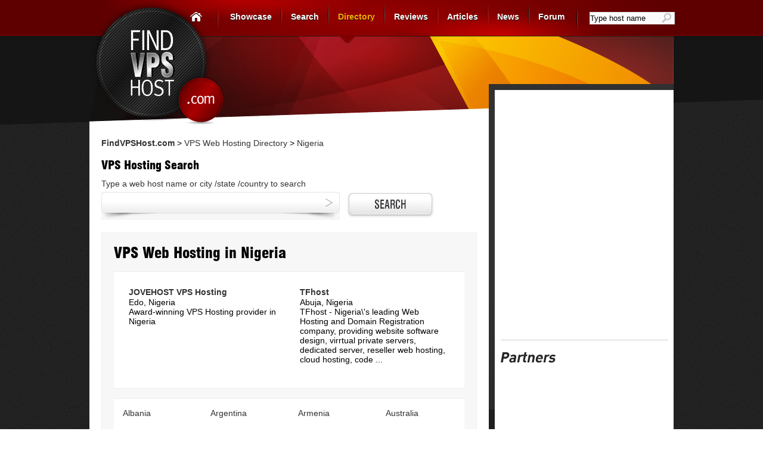

--- FILE ---
content_type: text/html
request_url: https://www.findvpshost.com/country-nigeria-1
body_size: 4780
content:
 <!DOCTYPE html PUBLIC "-//W3C//DTD XHTML 1.0 Transitional//EN" "http://www.w3.org/TR/xhtml1/DTD/xhtml1-transitional.dtd">
<html xmlns="http://www.w3.org/1999/xhtml">
<head>
<title>VPS Web Hosting in Nigeria</title>
<meta name="description" content="VPS Web Hosting in Nigeria">
<meta name="keywords" content="">
<meta http-equiv="Content-Type" content="text/html; charset=utf-8">
<!-- <meta http-equiv="X-UA-Compatible" content="IE=EmulateIE7" /> -->
<script src="js/jquery.js" type="text/javascript"></script>   
<link rel="shortcut icon" href="favicon.ico">
<link href="css/style.css" rel="stylesheet" type="text/css">
<!--[if lte IE 6]>
<script type="text/javascript" src="js/supersleight-min.js?201002031500"></script>
<![endif]-->
<script type="text/javascript" src="js/watermark/tinywatermark.js"></script>
<!-- Global site tag (gtag.js) - Google Analytics -->
<script async src="https://www.googletagmanager.com/gtag/js?id=UA-364424-18"></script>
<script>
  window.dataLayer = window.dataLayer || [];
  function gtag(){dataLayer.push(arguments);}
  gtag('js', new Date());

  gtag('config', 'UA-364424-18');
</script>


<link type="text/css" href="js/jqueryui/themes/base/jquery.ui.all.css" rel="stylesheet" />
<script type="text/javascript" src="js/jqueryui/ui/jquery.ui.core.js"></script>
<script type="text/javascript" src="js/jqueryui/ui/jquery.ui.widget.js"></script>
<script type="text/javascript" src="js/jqueryui/ui/jquery.ui.position.js"></script>
<script type="text/javascript" src="js/jqueryui/ui/jquery.ui.autocomplete.js"></script>
<script type="text/javascript" src="jobs/companies.js"></script>
<link type="text/css" href="js/jqueryui/themes/base/jquery.ui.all.css" rel="stylesheet" />
<script type="text/javascript" src="js/jqueryui/ui/jquery.ui.core.js"></script>
<script type="text/javascript" src="js/jqueryui/ui/jquery.ui.widget.js"></script>
<script type="text/javascript" src="js/jqueryui/ui/jquery.ui.position.js"></script>
<script type="text/javascript" src="js/jqueryui/ui/jquery.ui.autocomplete.js"></script>
<script type="text/javascript" src="jobs/companies.js"></script>

<script type="text/javascript">
$(document).ready(function() {
	
		$('.watermark').each(function() {
		  $(this).watermark('watermark', $(this).attr('title'));
		});
	
		$( "#company_name" ).autocomplete({
			minLength: 2,
			source: companies,
			focus: function( event, ui ) {
				$( "#company_name" ).val( ui.item.label );
				return false;
			},
			select: function( event, ui ) {
				$("#company_name").val( ui.item.label );
				$("#companies_id").val( ui.item.value );
				//document.frmSearch.action='company-'+$("#companies_id").val();
				document.location='vps-company-'+$("#companies_id").val();
				//$('#frmSearch').submit();
				return false;
			}
		})
		
		$( "#company_name" ).data( "autocomplete" )._renderItem = function( ul, item ) {
                var result_item = item.label;
                var x = new RegExp($( "#company_name" ).val(), 'ig'); // notice the escape \ here... 
                result_item = result_item.replace(x, function(FullMatch,n){
                        return '<b>'+FullMatch+'</b>'
                });
                return $( "<li></li>" )
                        .data( "item.autocomplete", item )
                        .append("<a>" + result_item + "</a>")
                        .appendTo( ul );
        }
		
		$('#btnSearch').click(function(){
			//alert('search-'+$("#company_name").val());
			document.frmSearch.action='search-'+$("#company_name").val()+'-1';
			$('#frmSearch').submit();
		});
  
	
});
</script>
</head>
<body>

<!--Warpper-->
<div style="width:100%; background:url(images/bg.jpg);" class="wrapper">
	<script type="text/javascript">
$(document).ready(function() {
	$('.watermark').each(function() {
		  $(this).watermark('watermark', $(this).attr('title'));
	});
	$( "#company_name3" ).autocomplete({
			minLength: 2,
			source: companies,
			focus: function( event, ui ) {
				$( "#company_name3" ).val( ui.item.label );
				return false;
			},
			select: function( event, ui ) {
				$("#company_name3").val( ui.item.label );
				$("#companies_id3").val( ui.item.value );
				//document.frmSearch3.action='company-'+$("#companies_id3").val();
				document.location='vps-company-'+$("#companies_id3").val();
				//$('#frmSearch3').submit();
				return false;
			}
		})
		
		$( "#company_name3" ).data( "autocomplete" )._renderItem = function( ul, item ) {
                var result_item = item.label;
                var x = new RegExp($( "#company_name3" ).val(), 'ig'); // notice the escape \ here... 
                result_item = result_item.replace(x, function(FullMatch,n){
                        return '<b>'+FullMatch+'</b>'
                });
                return $( "<li></li>" )
                        .data( "item.autocomplete", item )
                        .append("<a>" + result_item + "</a>")
                        .appendTo( ul );
        }
		
		$('#btnSearch3').click(function(){
			//alert('search-'+$("#company_name3").val());
			document.frmSearch3.action='search-'+$("#company_name3").val()+'-1';
			$('#frmSearch3').submit();
		});
});
</script>

<!--Menu-->
    <div style="width:100%; min-height:61px; background:url(images/bg-header-repeat.png) repeat-x;">
      <div style="width:980px; min-height:61px; background:url(images/bg-header.png) no-repeat; margin:auto;">
      	<div style="width:230px; height:210px; position:absolute; top:0px; z-index:10;"><a href="./"><img src="images/logo.png" width="230" height="210" border="0" /></a></div>
      	<div style=" float:right; padding:0px 10px 0px 0px; position:relative; z-index:6;">
            <div style="float:left; margin:20px 15px;"><a href="./"><img src="images/home_menu.png" alt="Home" title="Home" onmouseover="this.setAttribute('src','images/home_menu-over.png');" onmouseout="this.setAttribute('src','images/home_menu.png');" width="20" height="17" border="0"/></a></div>
            <!--Active Menu-->
            <div style="width:28px; height:13px; background:url(images/active-menu.png) no-repeat; position:absolute; top:59px; left:265px; z-index:4;"></div>
            <!--End Active Menu-->
            <div style="width:2px; height:40px; background:url(images/line-menu.png); float:left; margin:10px"></div>
          	<div style="float:left; margin:20px 10px;"><a href="showcase-vps.php" class="menu">Showcase</a></div>
            <div style="width:2px; height:40px; background:url(images/line-menu.png); float:left; margin:5px"></div>
			<div style="float:left; margin:20px 10px;"><a href="web-hosting-search" class="menu">Search</a></div>
            <div style="width:2px; height:40px; background:url(images/line-menu.png); float:left; margin:5px"></div>
          	<div style="float:left; margin:20px 10px;"><a href="directory.php" class="active" class="menu">Directory</a></div>
            <div style="width:2px; height:40px; background:url(images/line-menu.png); float:left; margin:5px"></div>
       	  	<div style="float:left; margin:20px 10px;"><a href="reviews.php" class="menu">Reviews</a></div>
            <div style="width:2px; height:40px; background:url(images/line-menu.png); float:left; margin:5px"></div>
          	<div style="float:left; margin:20px 10px;"><a href="articles" class="menu">Articles</a></div>
            <div style="width:2px; height:40px; background:url(images/line-menu.png); float:left; margin:5px"></div>
			<div style="float:left; margin:20px 10px;"><a href="vps-hosting-news" class="menu">News</a></div>
            <div style="width:2px; height:40px; background:url(images/line-menu.png); float:left; margin:5px"></div>
          	<div style="float:left; margin:20px 10px;"><a href="https://forum.findvpshost.com" target="_blank" class="menu">Forum</a></div>
		  	<div style="width:2px; height:40px; background:url(images/line-menu.png); float:left; margin:10px"></div>
          	<div style="float:left; margin:20px 10px;"><form name="frmSearch3" id="frmSearch3" method="post"><input name="company_name3" type="text" id="company_name3" size="40" class="watermark" title="Type host name" style="background:#FBFBFB;height:19px;width:120px;border-left:1px solid #DBDBDB;border-top:1px solid #DBDBDB;border-bottom:1px solid #DBDBDB;border-right:none;padding:0px;" /><input type="image" src="images/p_search_icon.gif" border="0" style="margin-top:0px;position:absolute;background:#FBFBFB;padding:1px 5px 1px 0px;border-right:1px solid #DBDBDB;border-top:1px solid #DBDBDB;border-bottom:1px solid #DBDBDB;border-left:none;" id="btnSearch3" /><input type="hidden" id="companies_id3" name="companies_id3" />	</form></div>
			        </div>
      </div>
    </div>
    <!--End Menu-->	
    <!--Header-->
	<div style="width:100%; height:150px; background:url(images/header-bg.png) no-repeat center; left:0px;  position:absolute;  z-index:3;">
    	<div style="width:980px; height:150px; margin:auto; background:url(images/header-bg-center.png) no-repeat center;"></div>
    </div>
    <div style="width:1000px; height:150px; background:url(images/ssss.png) repeat-x; position:absolute; right:0px; top:61px; z-index:1;"></div>
    <div style="width:1000px; height:150px; background:#151515 repeat-x; position:absolute; left:0px; top:61px; z-index:0;"></div>
    <!--End Header-->	
    <!--CTN-->
  	<div style="width:980px; margin:auto; position:relative; z-index:4; top:150px;">
  	<div style="width:980px; margin:auto; float:left; background:url(images/bg-repaetY.png);">
  	<!--Content-->
  	<div style="width:630px; min-height:630px; float:left; margin:20px 0px 0px 20px;">

			<strong><a href="./" class="basic_txt">FindVPSHost.com</a></strong> &gt; <a href="directory.php" class="basic_txt">VPS Web Hosting Directory</a> &gt; <span class="basic_txt">Nigeria</span><br />
			<br />
			
			<table width="100%" border="0" cellspacing="0" cellpadding="0" class="tbl_gray_border">
			  <tr>
				<td align="left">
			
			<div style="width:630px; float:left;">
	<form name="frmSearch" id="frmSearch" method="post">
	<div style="clear:both; margin-bottom:10px;"><h2  class="head_txt">VPS Hosting Search</h2></div>
	<div style="clear:both; margin:5px 0px;"><label for="companies"><span class="basic_txt">Type a web host name or city /state /country to search</span></label></div>
	<div style="float:left; width:390px;"><input name="company_name" type="text" id="company_name" class="input" style="width:360px;" value="" /> <input type="hidden" id="companies_id" name="companies_id" /></div>
	<div style="float:left; width:150px; margin-left:20px;"><img id="btnSearch" src="images/search_btn.png" alt="Search" title="Search" onmouseover="this.setAttribute('src','images/search_btn-over.png');" onmouseout="this.setAttribute('src','images/search_btn.png');" width="150" height="45" border="0"/></div>
	</form>
	<div style="width:630px; float:left; clear:both;"></div>
</div>
<div style="width:1px; height:20px; clear:both;"></div>  		
		
			
					  <table width="100%" border="0" cellspacing="0" cellpadding="0">
						<tr>
						  <td align="left"><!--<span  class="basic_txt">Web Hosting in </span> <br />
							  <br />-->
								<table width="100%" border="0" cellspacing="0" cellpadding="0">
						
								<tr>
								  <td bgcolor="#F7F7F7" style="padding:20px; border-left:1px solid #EDEDED; border-right:1px solid #EDEDED;">
												<table width="100%" border="0" cellspacing="0" cellpadding="0">
						  <tr>
							<td align="left" valign="top"><h1 class="head_index">VPS Web Hosting in Nigeria</h1></td>
						  </tr>
						</table>
											
			<br clear="all" />
						<table width="100%" border="0" cellspacing="15" cellpadding="10" style="background:#fff;border-top:1px solid #EDEDED;border-bottom:1px solid #EDEDED;">
							<tr>
						<td width="50%" align="left" valign="top" bgcolor=""><strong><a href="vps-company-jovehost-vps-hosting" class="basic_txt">JOVEHOST VPS Hosting</a></strong><br /><span class="text_14">Edo, Nigeria<br />Award-winning VPS Hosting provider in Nigeria</span></td><td width="50%" align="left" valign="top" bgcolor=""><strong><a href="vps-company-tfhost" class="basic_txt">TFhost</a></strong><br /><span class="text_14">Abuja, Nigeria<br />TFhost - Nigeria\&#039;s leading Web Hosting and Domain Registration company, providing website software design, virrtual private servers, dedicated server, reseller web hosting, cloud hosting, code ...</span></td></tr><tr>						 </tr>
						 
						</table>
			
							
			<br />
			<table width="100%" border="0" cellspacing="0" cellpadding="15" style="background:#fff;border-top:1px solid #EDEDED;border-bottom:1px solid #EDEDED;">
							<tr>
						<td width="25%" align="left" valign="top"><a href="country-albania-1" class="basic_txt">Albania</a></td><td width="25%" align="left" valign="top"><a href="country-argentina-1" class="basic_txt">Argentina</a></td><td width="25%" align="left" valign="top"><a href="country-armenia-1" class="basic_txt">Armenia</a></td><td width="25%" align="left" valign="top"><a href="country-australia-1" class="basic_txt">Australia</a></td></tr><tr><td width="25%" align="left" valign="top"><a href="country-austria-1" class="basic_txt">Austria</a></td><td width="25%" align="left" valign="top"><a href="country-bangladesh-1" class="basic_txt">Bangladesh</a></td><td width="25%" align="left" valign="top"><a href="country-belgium-1" class="basic_txt">Belgium</a></td><td width="25%" align="left" valign="top"><a href="country-belize-1" class="basic_txt">Belize</a></td></tr><tr><td width="25%" align="left" valign="top"><a href="country-bosnia-and-herzegovina-1" class="basic_txt">Bosnia and Herzegovina</a></td><td width="25%" align="left" valign="top"><a href="country-brazil-1" class="basic_txt">Brazil</a></td><td width="25%" align="left" valign="top"><a href="country-bulgaria-1" class="basic_txt">Bulgaria</a></td><td width="25%" align="left" valign="top"><a href="country-canada-1" class="basic_txt">Canada</a></td></tr><tr><td width="25%" align="left" valign="top"><a href="country-china-1" class="basic_txt">China</a></td><td width="25%" align="left" valign="top"><a href="country-costa-rica-1" class="basic_txt">Costa Rica</a></td><td width="25%" align="left" valign="top"><a href="country-croatia-1" class="basic_txt">Croatia</a></td><td width="25%" align="left" valign="top"><a href="country-cyprus-1" class="basic_txt">Cyprus</a></td></tr><tr><td width="25%" align="left" valign="top"><a href="country-czech-republic-1" class="basic_txt">Czech Republic</a></td><td width="25%" align="left" valign="top"><a href="country-denmark-1" class="basic_txt">Denmark</a></td><td width="25%" align="left" valign="top"><a href="country-egypt-1" class="basic_txt">Egypt</a></td><td width="25%" align="left" valign="top"><a href="country-estonia-1" class="basic_txt">Estonia</a></td></tr><tr><td width="25%" align="left" valign="top"><a href="country-finland-1" class="basic_txt">Finland</a></td><td width="25%" align="left" valign="top"><a href="country-france-1" class="basic_txt">France</a></td><td width="25%" align="left" valign="top"><a href="country-georgia-1" class="basic_txt">Georgia</a></td><td width="25%" align="left" valign="top"><a href="country-germany-1" class="basic_txt">Germany</a></td></tr><tr><td width="25%" align="left" valign="top"><a href="country-greece-1" class="basic_txt">Greece</a></td><td width="25%" align="left" valign="top"><a href="country-honduras-1" class="basic_txt">Honduras</a></td><td width="25%" align="left" valign="top"><a href="country-hong-kong-1" class="basic_txt">Hong Kong</a></td><td width="25%" align="left" valign="top"><a href="country-hungary-1" class="basic_txt">Hungary</a></td></tr><tr><td width="25%" align="left" valign="top"><a href="country-iceland-1" class="basic_txt">Iceland</a></td><td width="25%" align="left" valign="top"><a href="country-india-1" class="basic_txt">India</a></td><td width="25%" align="left" valign="top"><a href="country-indonesia-1" class="basic_txt">Indonesia</a></td><td width="25%" align="left" valign="top"><a href="country-iraq-1" class="basic_txt">Iraq</a></td></tr><tr><td width="25%" align="left" valign="top"><a href="country-ireland-1" class="basic_txt">Ireland</a></td><td width="25%" align="left" valign="top"><a href="country-israel-1" class="basic_txt">Israel</a></td><td width="25%" align="left" valign="top"><a href="country-italy-1" class="basic_txt">Italy</a></td><td width="25%" align="left" valign="top"><a href="country-japan-1" class="basic_txt">Japan</a></td></tr><tr><td width="25%" align="left" valign="top"><a href="country-kenya-1" class="basic_txt">Kenya</a></td><td width="25%" align="left" valign="top"><a href="country-latvia-1" class="basic_txt">Latvia</a></td><td width="25%" align="left" valign="top"><a href="country-liechtenstein-1" class="basic_txt">Liechtenstein</a></td><td width="25%" align="left" valign="top"><a href="country-lithuania-1" class="basic_txt">Lithuania</a></td></tr><tr><td width="25%" align="left" valign="top"><a href="country-malaysia-1" class="basic_txt">Malaysia</a></td><td width="25%" align="left" valign="top"><a href="country-mexico-1" class="basic_txt">Mexico</a></td><td width="25%" align="left" valign="top"><a href="country-moldova-1" class="basic_txt">Moldova</a></td><td width="25%" align="left" valign="top"><a href="country-morocco-1" class="basic_txt">Morocco</a></td></tr><tr><td width="25%" align="left" valign="top"><a href="country-netherlands-1" class="basic_txt">Netherlands</a></td><td width="25%" align="left" valign="top"><a href="country-new-zealand-1" class="basic_txt">New Zealand</a></td><td width="25%" align="left" valign="top"><strong><a href="country-nigeria-1" class="basic_txt">Nigeria</a></strong></td><td width="25%" align="left" valign="top"><a href="country-norway-1" class="basic_txt">Norway</a></td></tr><tr><td width="25%" align="left" valign="top"><a href="country-pakistan-1" class="basic_txt">Pakistan</a></td><td width="25%" align="left" valign="top"><a href="country-panama-1" class="basic_txt">Panama</a></td><td width="25%" align="left" valign="top"><a href="country-peru-1" class="basic_txt">Peru</a></td><td width="25%" align="left" valign="top"><a href="country-philippines-1" class="basic_txt">Philippines</a></td></tr><tr><td width="25%" align="left" valign="top"><a href="country-poland-1" class="basic_txt">Poland</a></td><td width="25%" align="left" valign="top"><a href="country-romania-1" class="basic_txt">Romania</a></td><td width="25%" align="left" valign="top"><a href="country-russia-1" class="basic_txt">Russia</a></td><td width="25%" align="left" valign="top"><a href="country-saudi-arabia-1" class="basic_txt">Saudi Arabia</a></td></tr><tr><td width="25%" align="left" valign="top"><a href="country-serbia-and-montenegro-1" class="basic_txt">Serbia and Montenegro</a></td><td width="25%" align="left" valign="top"><a href="country-singapore-1" class="basic_txt">Singapore</a></td><td width="25%" align="left" valign="top"><a href="country-slovakia-1" class="basic_txt">Slovakia</a></td><td width="25%" align="left" valign="top"><a href="country-south-africa-1" class="basic_txt">South Africa</a></td></tr><tr><td width="25%" align="left" valign="top"><a href="country-spain-1" class="basic_txt">Spain</a></td><td width="25%" align="left" valign="top"><a href="country-sweden-1" class="basic_txt">Sweden</a></td><td width="25%" align="left" valign="top"><a href="country-switzerland-1" class="basic_txt">Switzerland</a></td><td width="25%" align="left" valign="top"><a href="country-taiwan-1" class="basic_txt">Taiwan</a></td></tr><tr><td width="25%" align="left" valign="top"><a href="country-thailand-1" class="basic_txt">Thailand</a></td><td width="25%" align="left" valign="top"><a href="country-turkey-1" class="basic_txt">Turkey</a></td><td width="25%" align="left" valign="top"><a href="country-ukraine-1" class="basic_txt">Ukraine</a></td><td width="25%" align="left" valign="top"><a href="country-united-arab-emirates-1" class="basic_txt">United Arab Emirates</a></td></tr><tr><td width="25%" align="left" valign="top"><a href="country-united-kingdom-1" class="basic_txt">United Kingdom</a></td><td width="25%" align="left" valign="top"><a href="country-united-states-1" class="basic_txt">United States</a></td><td width="25%" align="left" valign="top"><a href="country-uruguay-1" class="basic_txt">Uruguay</a></td><td width="25%" align="left" valign="top"><a href="country-vietnam-1" class="basic_txt">Vietnam</a></td></tr><tr>						 </tr>
						 
						</table>
			
			
			
			
								  </td>
								</tr>
				
							</table>
						   
			
			</td>
						</tr>
					  </table>
					</td>
			  </tr>
			</table><br />
<br />


</div>
    <!--AD-->
    <div style="width:310px; background:url(images/bg-ad-repeat.png); margin-top:-70px;text-align:center; float:right;">
      <div style="width:300px; background:#FFF; margin:10px 0px 0px 10px; float:left;">
      	<!--AD-->
<div style="margin:0px; padding:0px; width:300px; height:250px;"></div>
<!--Hot Deal-->
<!-- <div style="width:280px; margin:20px 10px; clear:both;text-align:left;"><img src="images/hotdeal.jpg" width="125" height="25" /></div>
<div style="width:280px; margin:20px 10px;">
<div style="width:280px; height:1px; margin:10px 0px; background:url(images/line_dot.png) repeat-x;"></div>
</div>
 -->
<!--End Hot Deal-->
<!--AD 125x125-->
<div style="width:125px; height:125px; margin:12px; float:left;"></div>
<div style="width:125px; height:125px; margin:12px; float:left;"></div>
<!--End AD 125x125-->
    </div>
	<div style="background:#FFF; margin:10px 0px 0px 10px; text-align:left; padding:10px;"><br clear="all" /><div style="width:280px; height:1px; margin:20px 0px; background:url(images/line_dot.png) repeat-x;"></div>
	<img src="images/partner.jpg" width="93" height="18" /><br clear="all" />
	
		  <table border="0" cellspacing="0" cellpadding="0" style="margin-top:20px;">		  		  	      </table><br />
<br />
<br />
	  </div>
    </div>
    <!--End AD-->  </div>
 </div>
    <!--End CTN-->
</div>
<!--Banner-->
<div class="push"></div>
<div style="width:980px; height:100px; margin:auto; clear:both; background:url(images/banner.png) no-repeat center; text-align:left; color:#FFFFFF;"><p style="padding:45px 0px 0px 100px;">FindVPSHost.com is here to help you find a good VPS host matching your needs.</p></div>
<!--Footer-->
<div style="width:100%; min-height:260px; background:url(images/bg-footer.jpg) repeat-x #FFF;" class="footer">
  <div style="width:980px; min-height:260px; margin:auto;">
  	<div style="clear:both; width:980px; height:70px;">
    	<!--Footer Menu-->
        <div style="float:left; margin-top:20px; margin-bottom:10px;">
        	<div style="float:left; margin:0px 10px;"><a href="/" class="footer_menu">Find VPS Host</a></div>            
        </div>    	
        <div style="width:980px; height:1px; background:#333; clear:both;"></div>
		<table width="1000" border="0" cellspacing="0" cellpadding="0" style="padding:15px 0px 5px 0px;">
        
        <tr>
		  <td width="10"></td>
          <td><table border="0" cellpadding="0" cellspacing="0">
            <tr>
              <td width="350" align="left" valign="top"><table width="100%" border="0" cellspacing="0" cellpadding="0">
                <tr>
                  <td width="33%" height="25" align="left"><a href="showcase-vps.php" class="footer_link">Showcase</a></td>
                  <td width="34%" align="left"><a href="web-hosting-search" class="footer_link">Search</a></td>
                  <td align="left"><a href="directory.php" class="footer_link">Directory</a></td>
                </tr>
                <tr>
                  <td height="25" align="left"><a href="vps-hosting-news" class="footer_link">News</a></td>
                  <td align="left"><a href="reviews.php" class="footer_link">Reviews</a></td>
                  <td align="left"><a href="articles" class="footer_link">Articles</a></td>
                </tr>
                <tr>
                  <td height="25" align="left"><a href="about.php" class="footer_link">About Us</a></td>
                  <td align="left"><a href="contact.php" class="footer_link">Contact Us</a></td>
                  <td align="left"><a href="https://forum.findvpshost.com/" target="_blank" class="footer_link">Forums</a></td>
                </tr>
                <tr>
                  <td height="25" align="left"><a href="copyright.php" class="footer_link">Copyright</a></td>
                  <td align="left"><a href="policy.php" class="footer_link">Privacy Policy</a></td>
                  <td align="left"><a href="sitemap.php" class="footer_link">Site Map</a></td>
                </tr>
              </table></td>
              <td width="40" align="left" valign="top"></td>
              <td width="190" align="left" valign="top"><table border="0" cellspacing="0" cellpadding="0">
                <tr>
                  <td height="25" colspan="2" align="left"><strong style="color:#797979; font-size:14px;">Web Hosting Company</strong></td>
                  </tr>
                <tr>
                  <td width="15" height="25" align="left"><img src="images/red_arrow.gif" width="5" height="8" /></td>
                  <td align="left"><strong><a href="register.php" class="footer_link">Add Your Host</a></strong></td>
                </tr>
                <tr>
                  <td height="25" align="left"><img src="images/red_arrow.gif" width="5" height="8" /></td>
                  <td align="left"><strong><a href="webhostcenter/" target="_blank" class="footer_link">Manage Your Listing</a></strong></td>
                </tr>
                <tr>
                  <td height="25" align="left"><img src="images/red_arrow.gif" width="5" height="8" /></td>
                  <td align="left"><strong><a href="advertising.php" class="footer_link">Advertising Info</a></strong></td>
                </tr>
              </table></td>
              <td width="40" align="left" valign="top"></td>
               <td width="350" align="right" valign="top"><a href="#"><img src="images/twitter.png" alt="Twitter" title="Twitter" onmouseover="this.setAttribute('src','images/twitter-over.png');" onmouseout="this.setAttribute('src','images/twitter.png');" width="35" height="35" border="0"/></a>
          <a href="https://www.facebook.com/FindVPShost" target="_blank"><img src="images/facebook.png" alt="Facebook" title="Facebook" onmouseover="this.setAttribute('src','images/facebook-over.png');" onmouseout="this.setAttribute('src','images/facebook.png');" width="35" height="35" border="0"/></a><br />
<br />
<span class="copyright_txt">&copy; 2026  <a href="https://www.clicksee.net/" target="_blank" class="copyright_txt">Clicksee Network Co., Ltd.</a> All Rights Reserved</span></td>
            </tr>
	
            <tr>
              <td height="25" align="left" valign="top">&nbsp;</td>
              <td align="left" valign="top">&nbsp;</td>
              <td align="left" valign="top">&nbsp;</td>
              <td align="left" valign="top">&nbsp;</td>
              <td align="right" valign="top">&nbsp;</td>
            </tr>
            <tr>
              <td colspan="5" align="left" valign="top">
			  			  	 <table border="0" cellspacing="0" cellpadding="0">
                <tr>
                  <td align="left" class="footer_menu2">Our Network:</td>
				  <td width="17">&nbsp;</td>
                  <td align="left"><a href="links.php?url=hs" target="_blank"><img src="images/HS.png" width="134" height="33" border="0" /></a></td>
				  <td width="18">&nbsp;</td>
                  <td align="left"><a href="links.php?url=whm" target="_blank"><img src="images/whm.png" width="74" height="40" border="0" /></a></td>
				  <td width="18">&nbsp;</td>
                  <td align="left"><a href="links.php?url=fds" target="_blank"><img src="images/fds_black.png" width="87" height="46" border="0" /></a></td>
				  <td width="18">&nbsp;</td>
                  <td align="left"><a href="links.php?url=fch" target="_blank"><img src="images/cloud.png" width="125" height="30" border="0" /></a></td>
                  <td width="18">&nbsp;</td>
                  <td align="right"><a href="links.php?url=whb" target="_blank"><img src="images/whb.png" width="132" height="31" border="0" /></a></td>
				  <td width="18">&nbsp;</td>
                  <td align="right"><a href="links.php?url=fuk" target="_blank"><img src="images/FindUKhosting--logo.png" width="160" height="24" border="0" /></a></td>
                </tr>
              </table>
			   			  </td>
              </tr>			 
          </table></td>
        </tr>
      </table>
    </div>
  </div>
</div>

<!--[if lte IE 6]>
<script type="text/javascript">supersleight.init();</script>
<![endif]-->
</body>
</html>

--- FILE ---
content_type: text/css
request_url: https://www.findvpshost.com/css/style.css
body_size: 1304
content:
@font-face {
    font-family: "Swis721 BlkCn BT";
    src: url(swis721_blkcn_bt_black.ttf);
}
@charset "utf-8";
* {
	margin: 0;
}
body {
	margin-left: 0px;
	margin-top: 0px;
	margin-right: 0px;
	margin-bottom: 0px;
	background: url(../images/bg.jpg) repeat;
	font:14px Arial;
}
html, body {
	height: 100%;
}
a{
	text-decoration: none;
	color:#C00;
}
.wrapper {
	min-height: 100%;
	height: auto !important;
	height: 100%;
	margin: 0 auto 0px; /* the bottom margin is the negative value of the footer's height */
}
.footer {
	width:100%;
	min-width:980px;
	height: 130px; /* .push must be the same height as .footer */
	clear: both;
}

.push {
	clear: both;	 
	width:100%;
	min-width:980px;
	height: 150px; /* .push must be the same height as .footer */	
}

.basic_txt {
	font-family:Arial;
	font-size:14px;
	color:#333;
	line-height:18px;
}

.date_txt {
	font:normal 11px Arial;
	color:#999;
}

.rank_txt {
	font:bold 13px Arial;
	color:#666;
	text-shadow: 0px 1px 0px #FFF;
}

.rank_hold {
	font:bold 13px Arial;
	color:#FFF;
	text-shadow: 0px 1px 0px #7D0000;
}

.copyright_txt {
	font:normal 11px Arial;
	color:#666;
}

.head_index {
	font:normal 25px "Swis721 BlkCn BT", Arial;
	color:#000;
}

.head_txt {
	font:normal 20px "Swis721 BlkCn BT", Arial;
	color:#000;
}

a:focus{
    outline: none;
}

.link_default:link {
	font:normal 13px Myriad Pro ,Arial;
	color:#6A6A6A;
	text-decoration:none;
}

.link_default:visited {
	font:normal 13px Myriad Pro ,Arial;
	color:#6A6A6A;
	text-decoration:none;
}

.link_default:active {
	font:normal 13px Myriad Pro ,Arial;
	color:#6A6A6A;
	text-decoration:none;
}

.link_default:hover {
	font:normal 13px Myriad Pro ,Arial;
	color:#FFF;
	text-decoration:none;
}

.menu:link {
	font:bold 14px Myriad Pro ,Arial;
	color:#FFF;
	text-decoration:none;
	text-shadow: 0px 1px 0px #000;
}

.menu:visited {
	font:bold 14px Myriad Pro ,Arial;
	color:#FFF;
	text-decoration:none;
	text-shadow: 0px 1px 0px #000;
}

.menu:active {
	font:bold 14px Myriad Pro ,Arial;
	color:#F7AC00;
	text-decoration:none;
	text-shadow: 0px 1px 0px #000;
}

.active {
	font:bold 14px Myriad Pro ,Arial;
	color:#F7AC00;
	text-decoration:none;
	text-shadow: 0px 1px 0px #000;
}

.menu:hover {
	font:bold 14px Myriad Pro ,Arial;
	color:#F7AC00;
	text-decoration:none;
	text-shadow: 0px 1px 0px #000;
}

.catagories_link:link {
	font:normal 14px Myriad Pro ,Arial;
	color:#000;
	text-decoration:none;
}

.catagories_link:visited {
	font:normal 14px Myriad Pro ,Arial;
	color:#000;
	text-decoration:none;
}

.catagories_link:active {
	font:normal 14px Myriad Pro ,Arial;
	color:#000;
	text-decoration:none;
}

.catagories_link:hover {
	font:normal 14px Myriad Pro ,Arial;
	color:#999;
	text-decoration:none;
}

.alternative_link:link {
	font:normal 14px Myriad Pro ,Arial;
	color:#554D45;
	text-decoration:none;
}

.alternative_link:visited {
	font:normal 14px Myriad Pro ,Arial;
	color:#554D45;
	text-decoration:none;
}

.alternative_link:active {
	font:normal 14px Myriad Pro ,Arial;
	color:#554D45;
	text-decoration:none;
}

.alternative_link:hover {
	font:normal 14px Myriad Pro ,Arial;
	color:#8D8172;
	text-decoration:none;
}

.knowledge_link:link {
	font-family:Myriad Pro ,Arial;
	font-size:15px;
	color:#554D45;
	text-decoration:none;
}

.knowledge_link:visited {
	font-family:Myriad Pro ,Arial;
	font-size:15px;
	color:#554D45;
	text-decoration:none;
}

.knowledge_link:active {
	font-family:Myriad Pro ,Arial;
	font-size:15px;
	color:#554D45;
	text-decoration:none;
}

.knowledge_link:hover {
	font-family:Myriad Pro ,Arial;
	font-size:15px;
	color:#8D8172;
	text-decoration:none;
}

.lind_txt_red:link {
	font:normal 11px Arial;
	color:#C00;
	text-decoration:none;
}

.lind_txt_red:visited {
	font:normal 11px Arial;
	color:#C00;
	text-decoration:none;
}

.lind_txt_red:active {
	font:normal 11px Arial;
	color:#C00;
	text-decoration:none;
}

.lind_txt_red:hover {
	font:normal 11px Arial;
	color:#C00;
	text-decoration:underline;
}

.lind_txt_bold:link {
	font:bold 13px Arial;
	color:#333;
	text-decoration:none;
}

.lind_txt_bold:visited {
	font:bold 13px Arial;
	color:#333;
	text-decoration:none;
}

.lind_txt_bold:active {
	font:bold 13px Arial;
	color:#333;
	text-decoration:none;
}

.lind_txt_bold:hover {
	font:bold 13px Arial;
	color:#999;
	text-decoration:none;
}

.link_ad:link {
	font:bold 13px Arial;
	color:#E58A00;
	text-decoration:none;
}

.link_ad:visited {
	font:bold 13px Arial;
	color:#E58A00;
	text-decoration:none;
}

.link_ad:active {
	font:bold 13px Arial;
	color:#E58A00;
	text-decoration:none;
}

.link_ad:hover {
	font:bold 13px Arial;
	color:#FFAD33;
	text-decoration:none;
}

.footer_menu2, .footer_menu:link {
	font:normal 18px "Swis721 BlkCn BT", Arial;
	color:#333;
	text-decoration:none;
}

.footer_menu:visited {
	font:normal 18px "Swis721 BlkCn BT", Arial;
	color:#333;
	text-decoration:none;
}

.footer_menu:active {
	font:normal 18px "Swis721 BlkCn BT", Arial;
	color:#333;
	text-decoration:none;
}

.footer_menu:hover {
	font:normal 18px "Swis721 BlkCn BT", Arial;
	color:#CC0000;
	text-decoration:none;
}

.footer_link:link {
	font:bold 12px Arial;
	color:#333;
	text-decoration:none;
}

.footer_link:visited {
	font:bold 12px Arial;
	color:#333;
	text-decoration:none;
}

.footer_link:active {
	font:bold 12px Arial;
	color:#333;
	text-decoration:none;
}

.footer_link:hover {
	font:bold 12px Arial;
	color:#333;
	text-decoration:underline;
}

.topic_txt:link {
	font:bold 20px  Arial;
	color:#333;
	text-decoration:none;
}

.topic_txt:visited {
	font:bold 20px Arial;
	color:#333;
	text-decoration:none;
}

.topic_txt:active {
	font:bold 20px Arial;
	color:#333;
	text-decoration:none;
}

.topic_txt:hover {
	font:bold 20px Arial;
	color:#C00;
	text-decoration:none;
}

.readmore:link {
	font:normal 11px Arial;
	color:#C00;
	text-decoration:underline;
}

.readmore:visited {
	font:normal 11px Arial;
	color:#C00;
	text-decoration:underline;
}

.readmore:active {
	font:normal 11px Arial;
	color:#C00;
	text-decoration:underline;
}

.readmore:hover {
	font:normal 11px Arial;
	color:#F07B7B;
	text-decoration:underline;
}

.link_forum:link {
	font:normal 13px Arial;
	color:#333;
	text-decoration:none;
}

.link_forum:visited {
	font:normal 13px Arial;
	color:#333;
	text-decoration:none;
}

.link_forum:active {
	font:normal 13px Arial;
	color:#333;
	text-decoration:none;
}

.link_forum:hover {
	font:normal 13px Arial;
	color:#333;
	text-decoration:underline;
}

::selection{
	background: #CC0000;	
	color:#FFF;	
}

::-moz-selection{
	background: #CC0000;
	color:#FFF;	
}

#company_name.input, #company_name2.input{
	height:20px;
	background-image:url(../images/input.png);
	background-repeat:no-repeat;
	background-position:right;
	padding:10px 30px 17px 10px;
	border:0;
	background-color:transparent;
	font:oblique 15px Arial;
	color:#666;
}
.page_box, .page_box a{
	margin:3px;
	padding:0px 4px;
	float:right;
	text-align:center;
	border:1px solid #B7B7B7;
	font-size:12px;
	color:#6B6B6B;
	text-decoration: none;
	font-weight: bold;
}
.page_box:hover{
	background:#466A08;
	color:#fff;
	text-decoration: none;
	font-weight: bold;
}
.page_box_active{
	margin:3px;
	padding:0px 4px;
	float:right;
	text-align:center;
	border:1px solid #B7B7B7;
	background:#B7B7B7;
	color:#fff;
	font-weight: bold;
}
.page_box2, .page_box2 a{
	margin:3px;
	padding:0px 4px;
	float:left;
	text-align:center;
	border:1px solid #B7B7B7;
	font-size:12px;
	color:#B7B7B7;
	text-decoration: none;
	font-weight: bold;
	line-height:20px;
}
.page_box2:hover{
	background:#B7B7B7;
	color:#fff;
	text-decoration: none;
	font-weight: bold;
}
.page_box2_active{
	margin:3px;
	padding:0px 4px;
	float:left;
	text-align:center;
	border:1px solid #B7B7B7;
	background:#B7B7B7;
	color:#fff;
	font-weight: bold;
	line-height:20px;
}
.red{
	color:red;
}
.basic_link{
	color:#C00;
	text-decoration:none;
}
a.text_white_12, .text_white_12{
	color:#FFFFFF;
	font-size:12px;
	text-decoration: none;
}
a.text_white_12_active{
	color:#F7AC00;
	font-size:12px;
	text-decoration: none;
}
a.text_white_12:hover{
	color:#F7AC00;
	font-size:12px;
	text-decoration: none;
}
input[type="text"],input[type="password"],textarea{
	padding:5px;border:1px solid #D3D3D3;
}

.topic_ad:link {
	font:normal 16px "Swis721 BlkCn BT", Arial;
	color:#800016;
	text-decoration:none;
}

.topic_ad:visited {
	font:normal 16px "Swis721 BlkCn BT", Arial;
	color:#800016;
	text-decoration:none;
}

.topic_ad:active {
	font:normal 16px "Swis721 BlkCn BT", Arial;
	color:#800016;
	text-decoration:none;
}

.topic_ad:hover {
	font:normal 16px "Swis721 BlkCn BT", Arial;
	color:#C00;
	text-decoration:none;
}

.page_box3, .page_box3 a{
	margin:3px;
	padding:3px 6px;
	text-align:center;
	border:1px solid #B7B7B7;
	font-size:12px;
	color:#6B6B6B;
	text-decoration: none;
	font-weight: bold;
}
.page_box3:hover{
	background:#333;
	color:#fff;
	text-decoration: none;
	font-weight: bold;
}
.page_box3_active{
	margin:3px;
	padding:3px 6px;
	text-align:center;
	border:1px solid #466A08;
	background:#333;
	color:#fff;
	font-weight: bold;
}
.page_box3_disable{
	margin:3px;
	padding:3px 6px;
	text-align:center;
	border:1px solid #efefef;
	background:#efefef;
	color:#ccc;
	font-weight: bold;
}

--- FILE ---
content_type: application/javascript
request_url: https://www.findvpshost.com/jobs/companies.js
body_size: 15426
content:
var companies =[{value:"000freewebcom-ltd",label:"000freeweb.com ltd, Kiel, Kiel, Germany"},{value:"1-host-web",label:"1 Host Web, Bangalore, Karnataka, India"},{value:"1-1-internet-inc",label:"1&1 Internet Inc., Chesterbrook, Pennsylvania, United States"},{value:"1deluxecom-hosting-on-a-higher-level",label:"1Deluxe.com - Hosting on a Higher Level, Hannover, Germany"},{value:"2-sync",label:"2 Sync, Mumbai, Maharashtra, India"},{value:"2020media",label:"2020MEDIA, London, London, United Kingdom"},{value:"20i",label:"20i, Mansfield, Nottinghamshire, United Kingdom"},{value:"21st-thailand-hosting",label:"21st Thailand Hosting, Kwun Tong, Hong Kong, Hong Kong"},{value:"247host",label:"247-Host, LaSalle, Canada, Canada"},{value:"250fastnet",label:"250Fast.net, Kiel, Schleswig-Holstein, Germany"},{value:"2cloud",label:"2Cloud, Riga, LV, Latvia"},{value:"34spcom",label:"34SP.com, Manchester, greater manchester, United Kingdom"},{value:"365ezone-ltd",label:"365ezone Ltd., mumbai, maharastra, India"},{value:"3shost-inc",label:"3Shost Inc., Secaucus, New Jersey, United States"},{value:"3vhosting",label:"3v-Hosting, Kyiv, Kyiv, Ukraine"},{value:"4goodhosting",label:"4GoodHosting, Vancouver, BC, Canada"},{value:"4xnorg",label:"4xn.org, thane, Mh, United Kingdom"},{value:"7host",label:"7Host, Francavilla al Mare, CH, Italy"},{value:"99rdp",label:"99RDP, Henderson, United States"},{value:"ahost",label:"A-Host, Kiel, Hamburg, Germany"},{value:"a2-hosting",label:"A2 Hosting, Ann Arbor, Michigan, United States"},{value:"abaco-hosting",label:"Abaco Hosting, Tucson, Arizona, United States"},{value:"abelohost",label:"AbeloHost, Dronten, Flevoland, Netherlands"},{value:"abr-hosting",label:"ABR Hosting, Hatfield, Hertfordshire, United Kingdom"},{value:"accuwebhostingcom",label:"AccuWebHosting.com, Old Tappan, New Jersey, United States"},{value:"adda-host",label:"ADDA Host, Alexandria, Egypt"},{value:"adult-tube-host",label:"Adult Tube Host, Montreal, Quebec, Canada"},{value:"aeris-network",label:"Aeris Network, Montreal, Quebec, Canada"},{value:"agilityhostercom",label:"AgilityHoster.com, Brussels, Belgium"},{value:"ahosteu",label:"Ahost.eu, Tallinn, Tallinn, Estonia"},{value:"alexhost",label:"Alexhost, Chisinau, Chisinau, Moldova"},{value:"alive-hoster",label:"Alive Hoster, Chattogram, Chattogram, Bangladesh"},{value:"allwebhostcom",label:"AllWebHost.com, New Jersey, New Jersey, United States"},{value:"alwyzon",label:"Alwyzon, Apeldoorn, Gelderland, Netherlands"},{value:"amazingrdp",label:"AmazingRdp, Henderson, Nevada, United States"},{value:"amhosting",label:"AMHosting, Reno, Nevada, United States"},{value:"anexio-hosting-and-colocation",label:"ANEXIO - Hosting and Colocation, Raleigh, North Carolina, United States"},{value:"anix-host",label:"Anix Host, Miami, Florida, United States"},{value:"anonvm",label:"AnonVM, Barendrecht, Barendrecht, Netherlands"},{value:"apc-hosting",label:"APC Hosting, Singapore, Singapore"},{value:"aplushosting",label:"Aplushosting, Sattahip, Chonburi, Thailand"},{value:"appvz",label:"AppVZ, Ha Noi, Ha Noi, Vietnam"},{value:"arminds",label:"arminds, Miami, Florida, United States"},{value:"artmotion-ltd",label:"Artmotion Ltd., Steinhausen, Zug, Switzerland"},{value:"artnetplru",label:"artnetpl.ru, Gdańsk, Gdańsk, Poland"},{value:"arvixe",label:"Arvixe, Santa Rosa, California, United States"},{value:"aryhost",label:"ARYHost, Taxas, Texas, United States"},{value:"asciidigital",label:"ASCIIDiGital, Mesa, Arizona, United States"},{value:"asvhostcom",label:"asvhost.com, Niddrie, VIC, Australia"},{value:"atlantic-servers",label:"Atlantic Servers, Reading, Berkshire, United Kingdom"},{value:"atlantis-international",label:"Atlantis International, Costa Mesa, California, United States"},{value:"atomic-networks",label:"Atomic Networks, Wilmington, Delaware, United States"},{value:"avenacloud",label:"AvenaCloud, Chisinau, MD, Moldova"},{value:"awardspace",label:"AwardSpace, Kiel, Schleswig-Holstein, Germany"},{value:"axim-technology-solutions",label:"Axim Technology Solutions, Blue Ridge, Georgia, United States"},{value:"aznetwork",label:"AZ-Network, Scottsdale, Arizona, United States"},{value:"azzonet",label:"azzonet, Indonesia"},{value:"b3-hosting",label:"B3 Hosting, Bucharest, Bucharest, Romania"},{value:"bacloudcom",label:"Bacloud.com, Siauliai, Siauliai aps., Lithuania"},{value:"bangladesh-vps-hosting-dedicated-server-bangladesh-hostingbangla",label:"Bangladesh VPS Hosting, Dedicated Server Bangladesh - HostingBangla, Dhaka, Dhaka, Bangladesh"},{value:"besimple-online",label:"Besimple Online, Madrid, Madrid, Spain"},{value:"bestbuyrdpcom",label:"bestbuyrdp.com, Springfield gardens, New York, United States"},{value:"betahost",label:"BetaHost, Namakkal, Tamilnadu, India"},{value:"bgocloud",label:"BGOcloud, Sofia, Sofia, Bulgaria"},{value:"bhost",label:"BHost, London, Greater London, United Kingdom"},{value:"binary-environments-ltd",label:"Binary Environments Ltd., Vancouver, BC, Canada"},{value:"binary-racks",label:"Binary Racks, Birmingham, Birmingham, United Kingdom"},{value:"biznf",label:"Biz.nf, Kiel, DE, Germany"},{value:"bizhostnetcom",label:"Bizhostnet.com, New York, New York, United States"},{value:"blackmesh",label:"BlackMesh, Ashburn, Virginia, United States"},{value:"blesshost",label:"BlessHost, Abu Dhabi, AE, United Arab Emirates"},{value:"blinkwood",label:"blinkwood, Belgrade, Serbia, Serbia and Montenegro"},{value:"blueitech",label:"BlueiTech, Monza, Italy, Italy"},{value:"bluevps",label:"BlueVps, Таллин, Non-US, Estonia"},{value:"bodhost-ltd",label:"bodHOST LTD., Edison, New Jersey, United States"},{value:"bravohosting",label:"BravoHosting, Philadelphia, Pennsylvania, United States"},{value:"breeze-host",label:"Breeze Host, United States"},{value:"brixlyuk",label:"brixly.uk, TOWNHILL, uk, United Kingdom"},{value:"btc-server",label:"BTC Server, JHUNJHUNU, rajasthan, India"},{value:"bullten-web-hosting-solutions",label:"Bullten Web Hosting Solutions, Indore, Madhya Pradesh, India"},{value:"burhani-hosting",label:"burhani hosting, Kiel, Schleswig-Holstein, Germany"},{value:"burst-hosting",label:"burst hosting, Scottsdale, Arizona, United States"},{value:"buy-admin-rdp-dedicated-server-vps-hosting",label:"Buy Admin RDP, Dedicated Server, VPS & Hosting, Secaucus, New Jersey, United States"},{value:"buy-cheap-rdp",label:"Buy Cheap RDP, BENGALURU, Karnataka, India"},{value:"buy-rdp-webpunditsin",label:"Buy RDP - Webpundits.in, Ajmer, Rajasthan, India"},{value:"buzy-bee-hosting-llc",label:"Buzy Bee Hosting LLC, PUEBLO WEST, Colorado, United States"},{value:"bytesua",label:"Bytes.ua, Vinnytsia, Vinnytsia, Ukraine"},{value:"canspace-solutions",label:"CanSpace Solutions, Toronto, Ontario, Canada"},{value:"cantech",label:"CANTECH, Bhavnagar, gujarat, India"},{value:"capitan-web-hosting-philippines",label:"Capitan Web Hosting philippines, San Simon, Pampanga, Philippines"},{value:"casbay",label:"casbay, Kuala Lumpur, Malaysia, Malaysia"},{value:"casbay-global",label:"Casbay Global, Singapore, Singapore, Singapore"},{value:"center-serv-corp",label:"Center Serv Corp., Montreal, quebec, Canada"},{value:"centohostcom",label:"CentoHost.com, Novi Travnik, Novi Travnik, Bosnia and Herzegovina"},{value:"centoservercom",label:"CentoServer.com, Belize City, Belize, Belize"},{value:"centritek",label:"CentriTEK, Cedarhurst, New York, United States"},{value:"centron-gmbh",label:"centron GmbH, Hallstadt, Bavaria Germany, Germany"},{value:"certahostingcouk",label:"certahosting.co.uk, Oswestry, Shropshire, United Kingdom"},{value:"certified-web-services",label:"Certified Web Services, Albuquerque, New Mexico, United States"},{value:"chcenter",label:"Ch-center, Chiajna, Ilfov, Romania"},{value:"chalahost",label:"ChalaHost, Kiel, 07, Germany"},{value:"cheap-windows-vps",label:"Cheap Windows VPS, Toronto, Ontario, Canada"},{value:"chestervm",label:"ChesterVM, Chester, Cheshire, United Kingdom"},{value:"chicagovpsnet",label:"chicagovps.net, Clarenece Center, New York, United States"},{value:"china-netlan",label:"China NetLan, Shanghai, China"},{value:"chk-hosting-llc",label:"CHK Hosting, LLC, St. Paul, Minnesota, United States"},{value:"cirrushosting",label:"Cirrushosting, markham, Ontario, Canada"},{value:"cloud-blok",label:"cloud blok, Nijmegen, gelderland, Netherlands"},{value:"cloud4hosting",label:"Cloud4Hosting, Budapest, budapest, Hungary"},{value:"cloudarion",label:"Cloudarion, Rostrevor, SA, Australia"},{value:"cloudcom-ddos-protected-hosting",label:"Cloudcom DDoS Protected Hosting, Barcelona, CAT, Spain"},{value:"cloudean-infotech-llp",label:"Cloudean Infotech LLP, Pune, Maharashtra, India"},{value:"clouding",label:"Cloudi.ng, Barcelona, Barcelona, Spain"},{value:"cloudlite",label:"cloudlite, Moscow, Moscow, Russia"},{value:"cloudoye",label:"CloudOYE"},{value:"cloudstorie",label:"cloudstorie, george town, penang, Malaysia"},{value:"cloudtechtiq",label:"Cloudtechtiq, Jaipur, Rajasthan, India"},{value:"clubvps",label:"ClubVPS, Brooklyn, New York, United States"},{value:"coinshostingcom",label:"CoinsHosting.com, Hockessin, Hockessin, Germany"},{value:"comptek-online",label:"CompTek Online, London, London, United Kingdom"},{value:"comptek-systems",label:"CompTek Systems, Chicago, Illinois, United States"},{value:"computehost",label:"Computehost, Noida, Uttar Pradesh, India"},{value:"connect-your-hosting",label:"Connect Your Hosting, Helmond, Noord-Brabant, Netherlands"},{value:"coolicehost",label:"CooliceHost, Dover, Delaware, United States"},{value:"copahost",label:"Copahost, Rio de Janeiro, RJ, Brazil"},{value:"costa-rica-servers",label:"Costa Rica Servers, San Jose, San Jose, Costa Rica"},{value:"create-azure",label:"Create Azure, Skowhegan, Maine, United States"},{value:"croatian-web-hosting",label:"Croatian Web Hosting, Zagreb, Grad Zagreb, Croatia"},{value:"crunchhost-affordable-webhosting-plans",label:"CrunchHost - Affordable Webhosting Plans, Alex, Alex, Egypt"},{value:"crystone",label:"Crystone, Miami Beach, Florida, United States"},{value:"ctrls-datacenters",label:"ctrls datacenters, Hyderabad, Telangana, India"},{value:"ctrls-datacenters-ltd",label:"CtrlS Datacenters Ltd, Hyderabad, Hyderabad, India"},{value:"cuboshost",label:"CubosHost, London, London, United Kingdom"},{value:"cyber-host-pro-ltd",label:"Cyber Host Pro Ltd, 2 Sawley Road, Manchester, United Kingdom"},{value:"cyberhourcom",label:"cyberhour.com, Sofia, Sofia, Bulgaria"},{value:"cyberls",label:"Cyberls, India"},{value:"cybersite",label:"Cybersite, Paya Lebar, Singapore, Singapore"},{value:"dailyrazor",label:"DailyRazor, Lanham, Maryland, United States"},{value:"danserv",label:"DanServ, Maidstone, Kent, United Kingdom"},{value:"data102",label:"data102, Colorado Springs, Colorado, United States"},{value:"datacenter-bulgaria",label:"Datacenter Bulgaria, Sofia, Sofia, Bulgaria"},{value:"dataguild-cloud-services",label:"DataGuild Cloud Services, London, London, United Kingdom"},{value:"datapacketnet",label:"Datapacket.net, Sanford, Florida, United States"},{value:"daticum",label:"Daticum, Sofia, Bulgaria"},{value:"dedicated-server-enterpise",label:"Dedicated Server Enterpise, Subang Jaya, Selangor, Malaysia"},{value:"dedicatedhosting4ucom",label:"dedicatedhosting4u.com, Secundrabad, telangana, India"},{value:"dedirock",label:"dedirock, Miami , Florida, United States"},{value:"delska",label:"Delska, Riga, Riga, Latvia"},{value:"deploy-is-ltd",label:"Deploy IS Ltd., Budapest, Budapest, Hungary"},{value:"dewlance",label:"Dewlance, United States"},{value:"digitalserver",label:"Digitalserver, Tuxtla Gutierrez, Chiapas, Mexico"},{value:"dnctechnology",label:"dnc-technology, Richmond, Virginia, United States"},{value:"domain-host-ssl",label:"Domain Host SSL, Key West, Florida, United States"},{value:"domainplus",label:"DomainPlus, Bayan Baru, Pulau Pinang, Malaysia"},{value:"domainsatcost",label:"Domainsatcost, Nanuet, New York, United States"},{value:"dotblock",label:"DotBlock, Clifton Park, New York, United States"},{value:"downy",label:"Downy, Kolkata, West Bengal, India"},{value:"dreamwebhosts",label:"Dreamwebhosts, Kansas City, New York, United States"},{value:"drserver",label:"drServer, Rijeka, Rijeka, Croatia"},{value:"dtsnet",label:"DTS-NET, Richlands, North Carolina, United States"},{value:"duty-free-hosting",label:"Duty Free Hosting, Feemont, California, United States"},{value:"dws-web-hosting",label:"DWS Web Hosting, London, England, United Kingdom"},{value:"dynamic-internet",label:"Dynamic Internet, Salem, New Hampshire, United States"},{value:"eappscom",label:"eApps.com, Norcross, Georgia, United States"},{value:"easygohostcom",label:"Easygohost.com, Ciudad de Buenos Aires, Argentina"},{value:"easyhostbg",label:"EasyHost.bg, Plovdiv, Plovdiv, Bulgaria"},{value:"eboundhostcom",label:"eBoundHost.com, Buffalo Grove, Illinois, United States"},{value:"ecoin-vps",label:"eCoin VPS, Sheridan, Wyoming, United States"},{value:"ecoserv",label:"EcoServ, London, London, United Kingdom"},{value:"ecritel-asia",label:"Ecritel Asia"},{value:"edis-global",label:"EDIS Global, Limassol, Limassol, Cyprus"},{value:"egazda",label:"eGazda, Turnu Magurele, Teleorman, Romania"},{value:"ehosting-datafort",label:"eHosting DataFort, Dubai, Dubai, United Arab Emirates"},{value:"emonsterhost",label:"eMonsterHost, Oconto, Wisconsin, United States"},{value:"etecc",label:"eTecc, Oakbrook Terrace, Illinois, United States"},{value:"ethernet-servers",label:"Ethernet Servers, 19 Bennetts Hill, Devon, United Kingdom"},{value:"eukhost-uk-web-hosting",label:"eUKhost - UK Web Hosting, Bowburn, Durham, United Kingdom"},{value:"eurospace",label:"euro-space,  Europe,  , Sweden"},{value:"evostrix-web-hosting",label:"Evostrix Web Hosting, Putney, London, United Kingdom"},{value:"ewallhostcom",label:"ewallhost.com, Tambaram, Chennai, India"},{value:"ewighost",label:"EwigHost, Los Angeles, California, United States"},{value:"eworldhost",label:"eWorldHOST, United States"},{value:"exabytes-network-singapore-pte-ltd",label:"Exabytes Network (Singapore) Pte Ltd, Paya Lebar, Singapore, Singapore"},{value:"exabytes-network-sdn-bhd",label:"Exabytes Network Sdn Bhd, Bayan Baru, Pulau Pinang, Malaysia"},{value:"exabytescom",label:"Exabytes.com, Greenwood Village, Washington, United States"},{value:"exmasters-web-server-hosting",label:"Exmasters Web & Server Hosting, Prague, Prague, Czech Republic"},{value:"expertmehosting",label:"ExpertMeHosting, Brooklyn, New York, United States"},{value:"ezerhost",label:"EzerHost, New Delhi, New Delhi, India"},{value:"ezprovider-networks-inc",label:"EZProvider Networks, Inc., Vancouver, BC, Canada"},{value:"fast-host-online",label:"Fast Host Online, surabaya, jawa timur, Indonesia"},{value:"fastserv",label:"Fastserv, Tel Aviv, Merkaz, Israel"},{value:"fastweb-romania",label:"Fastweb Romania, Craiova, Dolj, Romania"},{value:"fclx",label:"fcLx"},{value:"fiber-hosting",label:"Fiber Hosting, atlanta, Georgia, United States"},{value:"finaltekcom",label:"FinalTek.com, Praha, 3, Czech Republic"},{value:"firevps",label:"FireVPS, Rajshahi, Rajshahi, Bangladesh"},{value:"first-root",label:"First Root, Duesseldorf, NRW, Germany"},{value:"fivebean-media",label:"Fivebean Media, Rockford, Michigan, United States"},{value:"fm-enterprises-online-services-pakistan",label:"FM Enterprises Online Services Pakistan, Hassan Abdal, Punjab, Pakistan"},{value:"fodyhost",label:"FodyHost, Humble, Texas, United States"},{value:"fortacloud",label:"fortacloud, Doral, Florida, United States"},{value:"fozzy",label:"Fozzy, Fort Lauderdale, Florida, United States"},{value:"fsit-ag",label:"FSIT AG, Villmergen, AG, Switzerland"},{value:"full-vps-server",label:"Full VPS Server, Tokyo, Shibuya City, Japan"},{value:"galacticvps",label:"GalacticVPS, Stuart, Florida, United States"},{value:"galaxyhostplus",label:"GalaxyHostPlus, Carlow, Leinster, Ireland"},{value:"geek-hosting",label:"Geek Hosting, Independence, United States"},{value:"geohosting",label:"GEO.Hosting, Bucharest, Bucharest, Romania"},{value:"get-host-free",label:"Get Host Free, Ramos Mejia, Buenos Aires, Argentina"},{value:"gethost-india-hosting",label:"GetHost India Hosting, Kolkata, West Bengal, India"},{value:"getty-hosting",label:"Getty Hosting, Ahmedabad, Gujarat, India"},{value:"gigainternational",label:"Giga-International, Munich, Bavaria, Germany"},{value:"gigabox-hosting",label:"Gigabox Hosting, cypress, Texas, United States"},{value:"gigapros",label:"GigaPros, Los Angeles, California, United States"},{value:"gigatux",label:"GigaTux, Milton Keynes, United Kingdom"},{value:"gigavest-vps",label:"Gigavest VPS, Puchong, Selangor, Malaysia"},{value:"gigenet",label:"GigeNET, Arlington Heights, Illinois, United States"},{value:"giraffecloud",label:"GiraffeCloud, Cheyenne, Wyoming, United States"},{value:"global-web-hosting",label:"Global Web Hosting, ACT, ACT, Australia"},{value:"glowhost",label:"GlowHost, Stuart, Florida, United States"},{value:"glowhostcom",label:"GlowHost.com, Stuart, Florida, United States"},{value:"go-clouded",label:"Go Clouded, Malmo, Skane, Sweden"},{value:"go-vps-host",label:"Go VPS HOst, Vadodara, Gujarat, India"},{value:"godevscom",label:"GoDevs.com, Scottsdale, Arizona, United States"},{value:"gogetspace",label:"Gogetspace, Cyberjaya, Selangor, Malaysia"},{value:"googiehost",label:"googiehost, Lucknow, UTTAR PRADESH, India"},{value:"gossdhosting",label:"GoSSDHosting, Hyderabad, TS, India"},{value:"greengeeks",label:"GreenGeeks, Santa Monica, California, United States"},{value:"greeniee",label:"GREENIEE, KIEL, SH, Germany"},{value:"greenwebpage",label:"GreenwebPage, Braila, Braila, Romania"},{value:"greenwebpagecom",label:"greenwebpage.com, Braila, Braila, Romania"},{value:"gridvirt",label:"GridVirt"},{value:"gthost",label:"GTHost, Richmond Hill, Ontario, Canada"},{value:"hi-hosting",label:"Hi Hosting, London, United Kingdom"},{value:"hifivehost",label:"HiFiveHost, Nashik, Maharashtra, India"},{value:"hiformance",label:"HiFormance, Hayward, California, United States"},{value:"hippomegas-web-hosting",label:"HippoMegas Web Hosting, Mexico, Guerrero, Mexico"},{value:"hiya-digital-private-limited",label:"Hiya Digital Private Limited, Mumbai, Maharashtra, India"},{value:"host-byte",label:"Host Byte, Vadodara, Gujarat, India"},{value:"host-geek",label:"host geek, Geelong, VIC, Australia"},{value:"host-mayo",label:"Host Mayo,  London, Covent Garden, Pakistan"},{value:"hosted-inc",label:"Host-ed Inc., Kiel, Schleswig-holstein, Germany"},{value:"hostedbiz",label:"Host-ed.biz, Amsterdam, Netherlands"},{value:"hostedinfo",label:"Host-ed.info, London, United Kingdom"},{value:"hostcoin",label:"Host.co.in, Nashik, Maharashtra, India"},{value:"host1plus",label:"Host1Plus, London, United Kingdom"},{value:"host4biz",label:"Host4Biz, Warsaw, Mazowieckie, Poland"},{value:"host4porn",label:"host4porn, Jersey City, New Jersey, United States"},{value:"host4porncom",label:"host4porn.com, Atlantic, New Jersey, United States"},{value:"hostavps",label:"HostaVPS, Eliot, Maine, United States"},{value:"hostbasket",label:"Hostbasket, Lochristi, Oost-Vlaanderen, Belgium"},{value:"hostboxonline",label:"Hostboxonline, Pamplona, Navarra, Spain"},{value:"hostcab",label:"HostCab, Yerevan, Yerevan, Armenia"},{value:"hostcadet",label:"HostCadet, Colorado Springs, Colorado, United States"},{value:"hostcano",label:"Hostcano, Rajkot, Gujarat, India"},{value:"hostchefs",label:"HostChefs, Volos, Volos, Greece"},{value:"hostcry",label:"hostcry, Haraipur, Khyber Pakhtunkhwa, Pakistan"},{value:"hosted-it",label:"Hosted It, Milan, Italy"},{value:"hostedat",label:"hostedat, Vienna, Austria"},{value:"hostedusal",label:"hostedusal, Alabama, United States"},{value:"hostedusca",label:"hostedusca, Los Angeles, California, United States"},{value:"hostedusco",label:"hostedusco, Denver, Colorado, United States"},{value:"hostegic",label:"Hostegic, Butterworth, Penang, Malaysia"},{value:"hostens",label:"Hostens, Vilnius, Vilniaus, Lithuania"},{value:"hosteons-pte-ltd",label:"Hosteons Pte. Ltd., Singapore, Singapore, Singapore"},{value:"hostercube-ltd",label:"HosterCube Ltd., Rangpur, Rangpur, Bangladesh"},{value:"hosterdaddy",label:"HosterDaddy, Faridabad, Haryana, India"},{value:"hosterplan-llc",label:"Hosterplan LLC, Charlotte, North Carolina, United States"},{value:"hostforwebcom",label:"HostForWeb.COM, Chicago, Illinois, United States"},{value:"hostgalaxy",label:"HostGalaxy, Chillicothe, Ohio, United States"},{value:"hostgatorcom",label:"HostGator.com, Highland Beach, Florida, United States"},{value:"hosthero",label:"HostHero, Toronto, Ontario, Canada"},{value:"hosticoncom",label:"Hosticon.com, Rajkot, Gujarat, India"},{value:"hostigame",label:"hostigame, Montreal, Quebec, Canada"},{value:"hostindianet",label:"hostindia.net, pune, Maharashtra, India"},{value:"hosting-neironvps-pty-ltd",label:"Hosting NeironVPS Pty Ltd, St Ives, NSW, Australia"},{value:"hosting-one",label:"Hosting One, Castiglione delle Stiviere, MN, Italy"},{value:"hosting-regvps-pty-ltd",label:"Hosting Regvps Pty Ltd, Clarkson, WA, Australia"},{value:"hosting-servant",label:"Hosting Servant, Kiel, Hamburg, Germany"},{value:"hostingmarketerscom",label:"Hosting-marketers.com"},{value:"hostingspace",label:"Hosting-Space, Kiel, Germany"},{value:"hostingcouk",label:"Hosting.co.uk, London, London, United Kingdom"},{value:"hosting022com",label:"Hosting022.com, Indjija, Serbia, Serbia and Montenegro"},{value:"hostingandvps",label:"HOSTINGandVPS, nottingham, nottinghamshire, United Kingdom"},{value:"hostingb2b-ltd",label:"HostingB2B Ltd, Larnaca, Aradippou, Cyprus"},{value:"hostinger",label:"hostinger, Kaunas, Kaunas, Lithuania"},{value:"hostingraja",label:"hostingraja, Bangalore, Karnataka, India"},{value:"hostingsourcecom",label:"HostingSource.com, New York, New York, United States"},{value:"hostingwalay",label:"HostingWalay, Karachi, Sindh, Pakistan"},{value:"hostirian-llc",label:"Hostirian, L.L.C., St. Louis, Missouri, United States"},{value:"hostirian-llc",label:"Hostirian, LLC, St. Louis, Missouri, United States"},{value:"hostiserver",label:"HostiServer,  Larnaca,  Larnaca, Cyprus"},{value:"hostkey",label:"HOSTKEY, Moscow, Russia"},{value:"hostmaxim",label:"HostMaxim, Boston, Massachusetts, United States"},{value:"hostmyapple",label:"HostMyApple, Atlanta, Georgia, United States"},{value:"hostnamastecom",label:"HostNamaste.com, Chhattisgarh, Chhattisgarh, India"},{value:"hostnoc-inc",label:"HostNoc INC, Toronto, Ontario, Canada"},{value:"hostooplecom",label:"hostoople.com, dallas, Texas, United States"},{value:"hostpair",label:"HostPair, Dhaka, Dhaka, Bangladesh"},{value:"hostplay",label:"HostPlay, Hong Kong, Hong Kong, China"},{value:"hostprocom-pte-ltd",label:"HOSTPRO.COM PTE LTD, Kyiv, Kyivska Oblast, Ukraine"},{value:"hostress",label:"Hostress, Lockport, New York, United States"},{value:"hostround-llc",label:"HostRound LLC, Dover, Delaware, United States"},{value:"hostroundcom",label:"hostround.com, Dover, Delaware, United States"},{value:"hostsailor",label:"hostsailor, Dubai, ,, United Arab Emirates"},{value:"hostsebacom",label:"HostSeba.Com, Chuadanga, Digree, Bangladesh"},{value:"hostserv",label:"HostServ, Bradford, West Yorkshire, United Kingdom"},{value:"hostskye",label:"HostSkye, Wickford, Essex, United Kingdom"},{value:"hostslayer",label:"Hostslayer, San Diego, California, United States"},{value:"hoststore",label:"HostStore, San Diego, California, United States"},{value:"hostume",label:"Hostume, Dobrich, Dobrich, Bulgaria"},{value:"hostvillacom",label:"hostvilla.com, Mcallen, Texas, United States"},{value:"hostyournet",label:"HostYourNet, Stockton-On-Tees, Cleveland, United Kingdom"},{value:"hostzealot",label:"HostZealot, Edinburgh, Midlothian, United Kingdom"},{value:"hostzop",label:"hostzop, Chennai, India/Tamilnadu, India"},{value:"hoziocom",label:"HOZIO.COM, Deer Park, New York, United States"},{value:"https-infernovmnet",label:"https://infernovm.net, Lizhtenstain, Alaska, Germany"},{value:"https-infowebhostingit-",label:"https://infowebhosting.it/, Perugia, PG, Italy"},{value:"https-wwwzzcomve-",label:"https://www.zz.com.ve/, Warsaw, Warsaw, Poland"},{value:"hudson-valley-host",label:"Hudson Valley Host, Mount Marion, New York, United States"},{value:"hyperhost",label:"HyperHost, Vinnytsia, Vinnytsia, Ukraine"},{value:"hypnotichost",label:"Hypnotichost, Vancouver, British Columbia, Canada"},{value:"imedia-network",label:"I-Media Network, Bellavista, San Martin, Peru"},{value:"iwebpk",label:"i.web.pk, lahore, punjab, Pakistan"},{value:"ibiscus-internet-services",label:"Ibiscus Internet Services, Kallithea, Attica, Greece"},{value:"icebluehost",label:"IceBlueHost, Rovaniemi, Lappi, Finland"},{value:"iclickandhost",label:"iclickandhost, Chicago, Illinois, United States"},{value:"ideastack",label:"Ideastack, Mumbai, Maharashtra, India"},{value:"idwebhost",label:"IDwebhost, Indonesia"},{value:"ifusehosting",label:"iFuseHosting, Arundel, West Sussex, United Kingdom"},{value:"ihostal",label:"iHost.al, Tirane, AL, Albania"},{value:"iisnetnetworkscom",label:"iisnet-networks.com, Deerfield Beach, Florida, United States"},{value:"impulse-web-hosting-india",label:"Impulse Web Hosting India, Mumbai, Maharshtra, India"},{value:"incetera",label:"Incetera, Baton Rouge, Louisiana, United States"},{value:"indichostsnet",label:"Indichosts.net, Ashburn, Virginia, United States"},{value:"inetcloud-inc",label:"inetCloud inc., Vancouver, Vancouver, Canada"},{value:"infinitely-virtual",label:"Infinitely Virtual, United States"},{value:"infinitive-host-technologies-pvt-ltd",label:"Infinitive Host Technologies Pvt. Ltd., Jaipur, Rajasthan, India"},{value:"infocusinfotechcom",label:"infocusinfotech.com, jaipur, Rajasthan, India"},{value:"innovative-hosting-corporation",label:"Innovative Hosting Corporation, Delhi, Delhi, India"},{value:"integrity-host",label:"Integrity Host, Lees Summit, Missouri, United States"},{value:"interdatalink-inc",label:"InterDataLink, inc., Great Neck, New York, United States"},{value:"internoc24-llc",label:"Internoc24 LLC, Sheridan, Wyoming, United States"},{value:"interserver",label:"InterServer, Secaucus, New Jersey, United States"},{value:"ip-host-data-center",label:"IP HOST Data Center, Chisinau, Chisinau, Moldova"},{value:"ip-interactive",label:"IP Interactive, Gelnhausen, Hessen, Germany"},{value:"ipserveronecom",label:"IPSERVERONE.COM, Kuala Lumpur, Wilayah Persekutuan, Malaysia"},{value:"iptp-networks",label:"IPTP Networks, Amsterdam, Netherlands, North Holland, Netherlands"},{value:"ipv4-deals",label:"IPv4 Deals, Salt Lake City, Utah, United States"},{value:"ipv4mall",label:"ipv4mall, Belize District, Belize., Belize, Belize"},{value:"iregister",label:"iRegister, Tirana, Tirane, Albania"},{value:"iridium-networks",label:"Iridium Networks, Edmonton, Alberta, Canada"},{value:"islamabad-web-hosting",label:"Islamabad Web Hosting, Lahore, PUNJAB, Pakistan"},{value:"isom-advanced-domain-services",label:"Isom Advanced Domain Services, Jurupa Valley, California, United States"},{value:"isp-compaia",label:"ISP Compañia, Jutiapa, Atlantida, Honduras"},{value:"it-monteur",label:"IT MONTEUR, Delhi, Delhi, India"},{value:"ite-albania-ltd",label:"ITE Albania Ltd., Tirane, AL, Albania"},{value:"itechosting",label:"ItecHosting, Amsterdam, Noord Holland, Netherlands"},{value:"iwihost",label:"IWIHost, London, UNITED KINGDOM, United Kingdom"},{value:"ixonecom",label:"ix-one.com, Manalapan, New Jersey, United States"},{value:"jaguarpc",label:"JaguarPC, fulshear, Texas, United States"},{value:"jaquarpc",label:"JaquarPC, Colorado Springs, Colorado, United States"},{value:"jethost-canada",label:"Jethost Canada, Canada"},{value:"jodohost",label:"JodoHost, Orlando, FL 32803, New York, United States"},{value:"jolly-works-hosting",label:"Jolly Works Hosting, Manila, Metro Manila, Philippines"},{value:"jovehost-vps-hosting",label:"JOVEHOST VPS Hosting, Benin, Edo, Nigeria"},{value:"jumplinecom",label:"Jumpline.com, Upper Arlington, Ohio, United States"},{value:"justgohosting",label:"JustGoHosting, Rushden, Northamptonshire, United Kingdom"},{value:"justvps",label:"JustVPS, SINGAPORE, SINGAPORE, Singapore"},{value:"kenzly",label:"kenzly, Tallinn, Tallinn, Estonia"},{value:"kinamo-hosting",label:"Kinamo Hosting, Antwerp, Antwerp, Belgium"},{value:"knownhost",label:"KnownHost"},{value:"knownsrv-ltd",label:"KnownSRV LTD, London, England, United Kingdom"},{value:"koddos",label:"KoDDoS, Belize City, Belize, Belize"},{value:"la-ceiba-net-society",label:"LA CEIBA NET SOCIETY, La Ceiba, Atlantida, Honduras"},{value:"laceibanetsociety",label:"LACEIBANETSOCIETY, La Ceiba, Atlantida, Honduras"},{value:"larus-limited",label:"LARUS Limited, Hong Kong, Hong Kong, Hong Kong"},{value:"layerstack",label:"LayerStack, Singapore , Singapore , Singapore"},{value:"leadhostercom",label:"LeadHoster.com, Buenos Aires, Argentina"},{value:"leaseweb-bv",label:"LeaseWeb B.V., Haarlem, 35, Netherlands"},{value:"legionboxcom",label:"legionbox.com, New York, Georgia, United States"},{value:"lfc-hosting",label:"LFC Hosting, Regina, Saskatchewan, Canada"},{value:"license-cube",label:"License Cube, Glen Allen, VA, United States"},{value:"lightnode",label:"LightNode, Hong Kong, Hong Kong, China"},{value:"limestone-networks",label:"Limestone Networks, Dallas, Texas, United States"},{value:"linkuphost",label:"LinkUpHost, Sofia, Sofia, Bulgaria"},{value:"linuxservershost",label:"linuxservers.host, N/A, Pennsylvania, United States"},{value:"lionhost",label:"LionHost, Heraklion, Heraklion, Greece"},{value:"loafhosts",label:"LoafHosts, Wilmington, Delaware, United States"},{value:"logicidea",label:"Logicidea, London, United Kingdom"},{value:"logicweb",label:"LogicWeb, Easton, Pennsylvania, United States"},{value:"lvpshostingcom",label:"LVPSHosting.com, Rotterdam, Netherlands, Netherlands"},{value:"m3server",label:"M3Server, Spokane, Washington, United States"},{value:"m6net-windows-hosting",label:"M6.Net Windows Hosting, Houston, Texas, United States"},{value:"masayahost",label:"MasayaHost, Fort Lauderdale, Florida, United States"},{value:"massacanet",label:"Massaca.NET, Yerevan, Yerevan, Armenia"},{value:"maxterhostcom",label:"MaxterHost.com, Gelsenkirchen, North Rhine-Westphalia, Germany"},{value:"mean-servers",label:"Mean Servers, Denver, Colorado, United States"},{value:"merhaba-internet",label:"Merhaba Internet, Istanbul, Istanbul, Turkey"},{value:"meri-hosting",label:"Meriç Hosting, Gaziantep, Turkey, Turkey"},{value:"micro-strategies-inc",label:"Micro Strategies Inc., Parsippany, New Jersey, United States"},{value:"miditech",label:"MidiTech, Mississauga, Ontario, Canada"},{value:"mileswebcom",label:"MilesWeb.com, Nashik, Maharashtra, India"},{value:"millennium-systems",label:"millennium systems, Irvine, California, United States"},{value:"miss-hosting",label:"Miss Hosting, Hollywood, Florida, United States"},{value:"mobiparadise-hosting",label:"Mobiparadise Hosting, Chennai, Tamil nadu, India"},{value:"modserv-llc",label:"ModServ, LLC., Zagazig, Sharkia, Egypt"},{value:"mon-hosteur",label:"Mon Hosteur, FES, FES, Morocco"},{value:"mondoze",label:"mondoze, Kuala Lumpur, Wilayah Persekutuan, Malaysia"},{value:"monhosteur",label:"MonHosteur, FES, FES, Morocco"},{value:"monovmcom",label:"monovm.com, koln, koln, Germany"},{value:"motovnet",label:"Motov.net, Sofia, Sofia, Bulgaria"},{value:"mount-hosting",label:"Mount Hosting, London, London, United Kingdom"},{value:"murahbangetcom",label:"Murah-Banget.Com, Jakarta , Jakarta , Indonesia"},{value:"mwdhosting",label:"MWDHOSTING, penang, Perak, Malaysia"},{value:"mydreams-innovations-sro",label:"MyDreams innovations s.r.o., Hyskov, Czech Republic, Czech Republic"},{value:"myhostingcom",label:"myhosting.com, Toronto, ON, Canada"},{value:"namecube",label:"Namecube, fatehabad, Haryana, India"},{value:"narweb",label:"NARWEB, Istanbul, Istanbul, Turkey"},{value:"need4host",label:"Need4Host, Vilnius, Lithuania, Lithuania"},{value:"negative0",label:"Negative0, Calgary , Canada"},{value:"negox-internet-solutions-llc",label:"Negox! Internet Solutions, LLC, Wilmington, Delaware, United States"},{value:"neoserver",label:"NeoServer, Redwood City, California, United States"},{value:"netandhost-web-hosting-india",label:"NetandHost - Web Hosting India, Chennai, Tamil Nadu, India"},{value:"netcreator",label:"NETCreator, Kiel, Schleswig-Holstein, Germany"},{value:"netcrohosting",label:"netcrohosting, Miami, Florida, United States"},{value:"netissime",label:"Netissime, Villeurbanne, Lyon, France"},{value:"netmar-web-hosting-inc",label:"Netmar Web Hosting Inc., Durham, North Carolina, United States"},{value:"netray",label:"NetRay, Vinnitsa, Винницкая обл., Ukraine"},{value:"netringindia-web-solutions-private-limited",label:"Netringindia Web Solutions Private Limited, INDIA, KL, India"},{value:"netshop-internet-services",label:"Netshop Internet Services, Larnaca, CY, Cyprus"},{value:"netshop-isp",label:"NetShop ISP, Larnaca, Larnaca, Cyprus"},{value:"netsite",label:"Netsite, København K, København, Denmark"},{value:"netxplor",label:"NetXplor, Los Angeles, California, United States"},{value:"newtek",label:"Newtek, Phoenix, Arizona, United States"},{value:"nexonhost-srl",label:"nexonhost srl, Arad, Arad, Romania"},{value:"nextpointhost-smllc",label:"Nextpointhost SMLLC, Sofia, Sofia, Bulgaria"},{value:"nileweb",label:"NileWeb, Cairo, Egypt"},{value:"nine-internet-solutions-ag",label:"Nine Internet Solutions AG, Zurich, Zurich, Switzerland"},{value:"ninefold",label:"Ninefold, Sydney, NSW, Australia"},{value:"nippyhostcom",label:"nippyhost.com, Atlanta, Georgia, United States"},{value:"nonamehosts",label:"nonamehosts, Vilnius, Vilnius, Lithuania"},{value:"north-storm-media-networks",label:"North Storm Media Networks, Atlanta, Georgia, United States"},{value:"northern-colorado-hosting",label:"Northern Colorado Hosting, Fort Collins, Colorado, United States"},{value:"novatrend",label:"NovaTrend, Switzerland, Switzerland, Switzerland"},{value:"nps-internet-solutions-inc",label:"NPS Internet Solutions, Inc., St. Louis, Missouri, United States"},{value:"nqhost",label:"NQhost, Praha, Praha, Czech Republic"},{value:"ntiva",label:"Ntiva, McLean, Virginia, United States"},{value:"obhost-llc",label:"OBHost LLC, Lewes, Delaware, United States"},{value:"oceanohost",label:"OceanoHost, Rome, Lazio, Italy"},{value:"ohio-office-works-ltd",label:"Ohio Office Works Ltd., Heath, Ohio, United States"},{value:"olikeopen",label:"OLikeOpen, MONTFERMEIL, Seine-Saint-Denis, France"},{value:"olvy-sro",label:"Olvy s.r.o., Bratislava, Bratislava region, Slovakia"},{value:"one-step-hosting",label:"One Step Hosting, London, London, United Kingdom"},{value:"onra-host",label:"Onra Host, Tampa, Florida, United States"},{value:"onward",label:"onward, Milton, QLD, Australia"},{value:"operavps",label:"OperaVPS, seattle, Washington, United States"},{value:"operavpscom",label:"operavps.com, Seattle, Washington, United States"},{value:"orangewebsitecom-green-vps",label:"OrangeWebsite.com - Green VPS, Reykjavik, Reykjavik, Iceland"},{value:"othello-technology-systems-ltd",label:"Othello Technology Systems Ltd, London, UK, United Kingdom"},{value:"outsource-information-systems",label:"Outsource Information Systems, Rancho Santa Margarita, California, United States"},{value:"pacifichost",label:"Pacifichost, Elk Grove, California, United States"},{value:"pakish",label:"Pakish, karachi, Pakistan"},{value:"parkinhost",label:"parkinhost, Hubli, Karnataka, India"},{value:"pcl-hs",label:"PCL HS, Nutley, New Jersey, United States"},{value:"perfect-ping",label:"Perfect Ping, Columbus, Ohio, United States"},{value:"performancehosting",label:"PerformanceHosting, Midlothian, Texas, United States"},{value:"planet-hosting-site",label:"Planet Hosting Site, Houston, Texas, United States"},{value:"planethostercom",label:"planethoster.com, Laval, Quebec, Canada"},{value:"planetrdp",label:"planetrdp, New Orleans, Louisiana, United States"},{value:"pns-hostings",label:"PnS Hostings, Jaipur, Rajasthan, India"},{value:"powerful-box",label:"Powerful Box, Winchester, Hampshire, United Kingdom"},{value:"pqhosting",label:"PQ.Hosting, London, Covent Garden, United Kingdom"},{value:"pren-host",label:"Pren Host, London, London, United Kingdom"},{value:"pro-isp",label:"PRO ISP, Sandnes, Rogaland, Norway"},{value:"proaxxsnet",label:"proaxxs.net"},{value:"prodhostuk",label:"Prodhost.uk, Austin Village, [select state if any], United Kingdom"},{value:"profihost-ag",label:"Profihost AG, Hannover, Lower-Saxony, Germany"},{value:"profvdscom",label:"Profvds.com, Bratislava, Bratislava, Slovakia"},{value:"prohostcomua",label:"ProHost.com.ua, Kharkov, Kharkov, Ukraine"},{value:"prohosterz-web-solutions",label:"Prohosterz Web Solutions, Ambala Cantt, Haryana, India"},{value:"prowebsector",label:"ProWebSector, Heraklion, Crete, Greece"},{value:"pulsez-hosting",label:"Pulsez Hosting, United States"},{value:"pure-hosting",label:"Pure Hosting, Colchester, Essex, United Kingdom"},{value:"puroxy-internet-intelligence",label:"Puroxy Internet Intelligence, Seattle, Washington, United States"},{value:"qhoster",label:"QHoster, Montevideo, Montevideo, Uruguay"},{value:"qyrax",label:"QYRAX, Richmond Hill, Canada, Canada"},{value:"rackforce-hosting-inc",label:"RackForce Hosting Inc., Kelowna, British Columbia, Canada"},{value:"rackone-srl",label:"Rackone Srl, Noventa di Piave, Venezia, Italy"},{value:"rad-web-hosting",label:"RAD WEB HOSTING, DALLAS, Texas, United States"},{value:"range-hosting",label:"Range hosting, barger-compascuum, Drenthe, Netherlands"},{value:"rapidtechhosting",label:"RapidTechHosting, Aberdeen City, Scotland, United Kingdom"},{value:"rarecloudio",label:"rarecloud.io, București, București, Romania"},{value:"rareservers",label:"Rareservers, Mirpur, Azad Kashmir, Pakistan"},{value:"rdp-extra",label:"RDP extra, Dr Austin, Texas, United States"},{value:"rdpglobe",label:"rdpglobe, Albany, Georgia, United States"},{value:"red-rocks-data-center",label:"Red Rocks Data Center, Morrison, Colorado, United States"},{value:"rednecsys",label:"Rednecsys,  Toronto, Ontario, Canada"},{value:"relandhost",label:"RelandHost, amster, amsterdam, Netherlands"},{value:"resellercomtw",label:"Reseller.com.tw, Reseller.com.tw, Reseller.com.tw, Taiwan"},{value:"reyox-hosting-solutions",label:"Reyox Hosting Solutions, Bradenton, Florida, United States"},{value:"rightservers",label:"RightServers, Waterloo, Ontario, Canada"},{value:"rimuhosting",label:"RimuHosting, Cambridge, Waikato, New Zealand"},{value:"risingnetcom",label:"RisingNet.com, Seattle, Washington, United States"},{value:"rivalhostcom",label:"RivalHost.com, Oklahoma City, Oklahoma, United States"},{value:"rk-web-service",label:"RK Web Service, chennai, TN, India"},{value:"rockhoster-private-limited",label:"ROCKHOSTER PRIVATE LIMITED, London, Holborn, United Kingdom"},{value:"rokabear-llc",label:"Rokabear LLC, Ashburn, Virginia, United States"},{value:"rollo-host",label:"Rollo Host, Lower Hutt, Wellington, New Zealand"},{value:"romarg-the-hosting-provider",label:"ROMARG | The Hosting Provider, Brasov, Romania"},{value:"rootbox",label:"rootbox, Warsaw, Warsaw, Poland"},{value:"rosehosting",label:"RoseHosting, O\'Fallon, Missouri, United States"},{value:"royalty-networks",label:"Royalty Networks, Montreal, Quebec, Canada"},{value:"rusonyx",label:"Rusonyx, Moscow, Moscow, Russia"},{value:"safehouse-cloud-pte-ltd",label:"Safehouse Cloud PTE LTD, Singapore, Singapore, Singapore"},{value:"safnahcom-it-services",label:"Safnah.com IT Services, Baghdad, -, Iraq"},{value:"scala-hosting-ltd",label:"Scala Hosting Ltd., London, United Kingdom"},{value:"scalarnet-solutions",label:"Scalarnet Solutions, Bangalore , Outside U.S./Canada, India"},{value:"schnellnode",label:"SchnellNode"},{value:"seasons-host-operating-company-llc",label:"Seasons Host Operating Company, LLC, Makati, Manila, Philippines"},{value:"sectorlink",label:"Sectorlink, Flint, Michigan, United States"},{value:"semayra-web-services",label:"Semayra Web Services, New Delhi, Delhi, India"},{value:"seo-hosting-stars",label:"Seo Hosting Stars, Hollywood, United States"},{value:"seohost",label:"SeoHost, Mumbai, Maharashtra, India"},{value:"seohostingcouk",label:"seohosting.co.uk, Miami Beach, Florida, United States"},{value:"servarica",label:"ServaRica, Montreal, Qc, Canada"},{value:"servedby-the-net",label:"ServedBy the Net, Seattle, Washington, United States"},{value:"server-complete",label:"Server Complete, Jacksonville, Florida, United States"},{value:"server-east",label:"Server East, Ahamdabad, Gujrat, India"},{value:"server-gigabit-network",label:"Server Gigabit Network, Cyberjaya, Selangor, Malaysia"},{value:"server-intellect",label:"Server Intellect, Orlando, Florida, United States"},{value:"server-wala-data-centers-pvtltd",label:"Server Wala Data Centers Pvt.Ltd, Jaiput, Rajasthan, India"},{value:"serverua",label:"Server.ua, Mykolayiv, Mykolayivska, Ukraine"},{value:"serverastra",label:"ServerAstra, Budapest, Budapest, Hungary"},{value:"serverbundle",label:"ServerBundle, Grandville, Michigan, United States"},{value:"serverhino",label:"Serverhino, Karlsruhe, Karlsruhe, Germany"},{value:"serverrows",label:"ServerRows, New Delhi, New Delhi, India"},{value:"serverspace",label:"Serverspace, Amsterdam, Amsterdam, Netherlands"},{value:"servertradercom",label:"servertrader.com, Los Angles, California, United States"},{value:"serverunioncom",label:"Serverunion.com, Belize City, Belize, Belize"},{value:"serverwalaorg",label:"serverwala.org, jaipur, Rajasthan, India"},{value:"serveyoursite",label:"Serveyoursite, Jersey City , New Jersey, United States"},{value:"serveyoursitecom",label:"serveyoursite.com, Hackensack, New Jersey, United States"},{value:"servint-internet-services",label:"ServInt Internet Services, McLean, Virginia, United States"},{value:"sheer-web-host",label:"Sheer Web Host, Glassboro, New Jersey, United States"},{value:"sherweb",label:"sherweb, sherbrooke, Québec, Canada"},{value:"shinjiru-webpage-centre",label:"Shinjiru Webpage Centre, Kuala Lumpur, WP, Malaysia"},{value:"shrikehosting-limited",label:"Shrikehosting Limited, Norwich, Norfolk, United Kingdom"},{value:"signetique",label:"Signetique, Paya Lebar, Singapore, Singapore"},{value:"silicontower-sl",label:"Silicontower S.L., Barcelona, Barcelona, Spain"},{value:"simplewebhostingeu",label:"Simple-webhosting.eu, Amsterdam, Noord-Holland, Netherlands"},{value:"simpli-inc",label:"Simpli, Inc., San Jose, California, United States"},{value:"sinarohost",label:"SinaroHost"},{value:"singhost",label:"SingHost,  Singapore,  Singapore, Singapore"},{value:"siteground",label:"SiteGround, City Of Panama, Panama , Panama"},{value:"skynet-hosting",label:"Skynet Hosting, Chsiinau, MD, Moldova"},{value:"slatevps",label:"SlateVPS, Montclair, New Jersey, United States"},{value:"smart-vps",label:"Smart VPS, London, United Kingdom"},{value:"smart-web-host",label:"Smart Web Host, Eschweiler, NRW, Germany"},{value:"smarthosteruk",label:"smarthoster.uk, WEST SUSSEX, EAST GRINSTEAD, United Kingdom"},{value:"smartservers",label:"SmartServers, Pretoria, Gauteng, South Africa"},{value:"smbwebhost",label:"SMBwebhost, Sheridan, Wyoming, United States"},{value:"socheaphost",label:"Socheaphost, montrose, Minnesota, United States"},{value:"softcom-technology-consulting-inc",label:"SoftCom Technology Consulting Inc., Toronto, Ontario, Canada"},{value:"softess-21",label:"SofteSS 21, Sibiu, Sibiu, Romania"},{value:"softronics-communication-ag",label:"Softronics Communication AG, Jona, Switzerland"},{value:"soladrive",label:"SolaDrive, Buffalo, New York, United States"},{value:"soluworks",label:"SoluWorks, London, United Kingdom"},{value:"solvps",label:"SolVPS, Los Angeles, California, United States"},{value:"spaceshipcom",label:"Spaceship.com, Phoenix, Arizona, United States"},{value:"spctec",label:"spctec, cairo, Zaitoun, Egypt"},{value:"special-domain-services",label:"Special Domain Services, Scottsdale, Arizona, United States"},{value:"speedehostcom-managed-hosting-services",label:"SpeedeHost.Com Managed Hosting Services, Bradford, Bradford, United Kingdom"},{value:"speedhub-solutions",label:"Speedhub Solutions, Bucharest, Bucharest, Romania"},{value:"speedykvm",label:"SpeedyKVM, Hackensack, New Jersey, United States"},{value:"springs-hosting",label:"Springs Hosting, Colorado Springs, Colorado, United States"},{value:"spry-hosting-inc",label:"Spry Hosting, Inc., Renton, Washington, United States"},{value:"spy366pro",label:"Spy366.pro, New York, New York, United States"},{value:"spyderhost-web-services",label:"Spyderhost Web Services, Fostoria, Ohio, United States"},{value:"star-hoster-inc",label:"Star Hoster Inc, Phoenix, Arizona, United States"},{value:"stark-industries",label:"Stark Industries, Covent Garden, London, UNITED KINGDOM, United Kingdom"},{value:"stellar-web-hosting",label:"Stellar Web Hosting, Pendergrass, Georgia, United States"},{value:"stephost",label:"StepHost, Chisinau, MD, Moldova"},{value:"stromonic",label:"Stromonic, Jalpaiguri, West Bengal, India"},{value:"superb-internet",label:"Superb Internet, Honolulu, Hawaii, United States"},{value:"superbithost",label:"SuperBitHost, Sofia, BG, Bulgaria"},{value:"supremeserverscom",label:"SupremeServers.com, Miami, Florida, United States"},{value:"swiftslots",label:"SwiftSlots, Hong Kong, Hong Kong, Netherlands"},{value:"swiss-layer",label:"Swiss Layer, Zurich, Zurich, Switzerland"},{value:"swiss-made-host",label:"Swiss Made Host, Zürich, Zurich, Switzerland"},{value:"swissnsch",label:"swissns.ch, Luzern, Switzerland, Switzerland"},{value:"syscentral",label:"SysCentral, Bielefeld, NRW, Germany"},{value:"sz1hosting",label:"sz1hosting, bandung, west java, Indonesia"},{value:"trex-hosting",label:"T-Rex Hosting, London, Mayfair, United Kingdom"},{value:"tailored-vps",label:"Tailored VPS, Port Coquitlam, British Columbia, Canada"},{value:"tailoredvpscom",label:"Tailoredvps.com, Canada, Canada, Canada"},{value:"tbx-host",label:"Tbx Host, Nairobi, Non-US, Kenya"},{value:"td-web-services",label:"TD WEB SERVICES, Mauren, Mauren, Liechtenstein"},{value:"tech-lodge",label:"Tech Lodge, Kiev, Kiev, Russia"},{value:"tech-logic-solutions",label:"Tech Logic Solutions, Newmarket, Ontario, Canada"},{value:"techhosts",label:"Tech-Hosts, London, City of London, United Kingdom"},{value:"temok-it-services",label:"Temok IT Services, Dubai, Dubai, United Arab Emirates"},{value:"tencloudnet",label:"Tencloud.NET, Bradenton, Florida, United States"},{value:"tfhost",label:"TFhost, Wuse, Abuja, Nigeria"},{value:"thcservers",label:"THCServers, Carcea, Dolj, Romania"},{value:"the-venus-host",label:"the venus host, Nashik, Maharashtra, India"},{value:"the-web-managers-llc",label:"The Web Managers LLC, Cheyenne, Wyoming, United States"},{value:"thehosting",label:"THE.Hosting.,  Enschede,  Enschede, Netherlands"},{value:"thundervm",label:"ThunderVM, Gela, CL, Italy"},{value:"tidyhosts",label:"TidyHosts, Oakham, Rutland, United Kingdom"},{value:"tier-2-xpresscom",label:"Tier 2 Xpress.com, Houston, Texas, United States"},{value:"tietokettunet",label:"Tietokettu.net, Lempaala, Pirkanmaa, Finland"},{value:"tilaa",label:"Tilaa, Woerden, Utrecht, Netherlands"},{value:"tildehost",label:"TildeHost, Wilmington, Delaware, United States"},{value:"time4vps",label:"Time4VPS, Vilnius, LT, Lithuania"},{value:"tk-hostings",label:"TK Hostings, Vejle Oest, Denmark"},{value:"todas-las-redes-sa",label:"TODAS LAS REDES S.A., Trujillo, Colón, Honduras"},{value:"touchstone-hosting",label:"Touchstone Hosting, Hyderabad, Telangana, India"},{value:"trunkspace-hosting-inc",label:"Trunkspace Hosting Inc., Montreal, QC, Canada"},{value:"turnkey-internet",label:"turnkey internet, Latham, New York, United States"},{value:"uaesol",label:"UAESOL, Dubai, UAE, United Arab Emirates"},{value:"uanode",label:"UANode, Donetsk, Donetskaya Oblast\', Ukraine"},{value:"ufohosting",label:"ufo.hosting, Чехов, Московская область, Russia"},{value:"ultimatehostings",label:"Ultimatehostings, Nasik, Maharashtra, India"},{value:"ultravps",label:"UltraVPS, Las Vegas, Nevada, United States"},{value:"underhost",label:"UnderHost, Montreal, Quebec, Canada"},{value:"uniquestar-host",label:"UniqueStar Host, London, London, United Kingdom"},{value:"unisecure-data-centers",label:"Unisecure Data Centers, Scarsdale, New York, United States"},{value:"unitspeed-host",label:"UnitSpeed Host, Hillerod, Denmark"},{value:"unixhost",label:"UnixHost, Bratislava, Bratislava, Slovakia"},{value:"urljetcom",label:"URLJet.com, Edmond, Oklahoma, United States"},{value:"usonyx",label:"Usonyx, Paya Lebar, Singapore, Singapore"},{value:"v-web",label:"V&Web, Taipei, Taiwan, Taiwan"},{value:"valcato-hosting",label:"Valcato Hosting, Milton Keynes, Buckinghamshire, United Kingdom"},{value:"varnabycom",label:"Varnaby.Com, London, England, United Kingdom"},{value:"vats-hosting",label:"vats hosting, faridabad, haryana, India"},{value:"vaurent",label:"Vaurent, Ashburn, Virginia, United States"},{value:"veeble-hosting",label:"Veeble Hosting, Ernakulam, Kerala, India"},{value:"veebleorg",label:"Veeble.org, Ernakulam, Kerala, India"},{value:"veesp",label:"Veesp, Saint Petersburg, Saint Petersburg, Russia"},{value:"verelox",label:"verelox, Den Haag, South Holland, Netherlands"},{value:"verio-inc",label:"Verio Inc., Greenwood Village, Colorado, United States"},{value:"vertichost",label:"VerticHost, Bucharest, Non-US, Romania"},{value:"vicetemple",label:"Vicetemple, Amsterdam, Amsterdam, Netherlands"},{value:"vikhost",label:"VIKHOST, Kiev, Kievskaya, Ukraine"},{value:"viralvps",label:"ViralVPS, Edinburgh, Midlothian, United Kingdom, Netherlands"},{value:"virmachcom",label:"virmach.com, Midwest City, Oklahoma, United States"},{value:"virpuscom",label:"Virpus.com, Seattle, Washington, United States"},{value:"virtono-networks-srl",label:"Virtono Networks SRL, Navodari, Navodari, Romania"},{value:"virtual-server-node",label:"Virtual Server Node, San Diego, California, United States"},{value:"vivio-technologies",label:"Vivio Technologies, Walla Walla, Washington, United States"},{value:"vodafone-al",label:"Vodafone al"},{value:"vodien-internet-solutions-pte-ltd",label:"Vodien Internet Solutions Pte Ltd, Singapore, Singapore, Singapore"},{value:"vps-box",label:"VPS Box, United States"},{value:"vps-bulgaria",label:"VPS Bulgaria, Sofia, Sofia City, Bulgaria"},{value:"vps-cool",label:"VPS Cool, London, London, United Kingdom"},{value:"vps-hosting-brazil-dedicated-server-brazil-hostinbrazil",label:"VPS Hosting Brazil, Dedicated Server Brazil - HostinBrazil, Rio de Janeiro, Rio de Janeiro, Brazil"},{value:"vps-hosting-india",label:"Vps Hosting India, Pune, Maharashtra, India"},{value:"vps-hosting-saudi-arabia-saudi-vps-server-ksahosting",label:"VPS Hosting Saudi Arabia, Saudi VPS Server - KsaHosting, Riyadh, Najd, Saudi Arabia"},{value:"vps-hosting-turkey-turkey-dedicated-server-hostinturkey",label:"VPS Hosting Turkey, Turkey Dedicated Server - HostinTurkey, Bursa, Bursa, Turkey"},{value:"vps-noc",label:"VPS NOC, Kansas City, Missouri, United States"},{value:"vps-server-hosting-uae",label:"VPS SERVER HOSTING UAE, dubai, Dubai, United Arab Emirates"},{value:"vps-systems",label:"VPS SYSTEMS, Chicago, Illinois, United States"},{value:"vps-web-server",label:"VPS Web Server, Philadelphia, Pennsylvania, United States"},{value:"vpsnet",label:"VPS.NET, Utah, Utah, United States"},{value:"vpsus",label:"VPS.US, Bridgeport, Connecticut, United States"},{value:"vps2day",label:"VPS2day, Frankfurt am Main, Hessen, Germany"},{value:"vps6net",label:"VPS6.NET, Jersey City, New Jersey, United States"},{value:"vpsandserver",label:"vpsandserver, lahore, Non-US, Pakistan"},{value:"vpsbg",label:"VPSBG, Sofia, Sofia, Bulgaria"},{value:"vpsblocks",label:"VPSBlocks, Melbourne, Victoria, Australia"},{value:"vpsfast",label:"VPSFast, Mongagua, Sao Paulo, Brazil"},{value:"vpsget",label:"VPSGet, London, London, Netherlands"},{value:"vpsgroundcom",label:"VPSGround.Com, Tangail, Tangail, Bangladesh"},{value:"vpsie",label:"VPSie, STATEN ISLAND, New York, United States"},{value:"vpslink",label:"VPSLink, Seattle, Washington, United States"},{value:"vpsmachine",label:"vpsMachine, Nantwich, Cheshire, United Kingdom"},{value:"vpsnext",label:"VPSNext, Ashland, Virginia, United States"},{value:"vpsnine",label:"VPSnine, WELLINGTON, WELLINGTON, New Zealand"},{value:"vpsone",label:"vpsOne, Las Vegas, Nevada, United States"},{value:"vpspacecom",label:"VPSpace.com, Basel, Basel-Stadt, Switzerland"},{value:"vpsrussia",label:"VPSRussia, Moscow, Moscow, Russia"},{value:"vpsstartcom",label:"VPSStart.com, United States"},{value:"wantete-hebergeur-francais",label:"WANTETE HEBERGEUR FRANCAIS, Joué sur Erdre, Loire-Atlantique, France"},{value:"warezhost",label:"Warez-Host, Hong Kong, Hong Kong, China"},{value:"web-host-pro",label:"Web Host Pro, Los Angeles, California, United States"},{value:"web-werks",label:"Web Werks, Navi Mumbai, Maharastra, India"},{value:"webhostingcom",label:"web-hosting.com, United States"},{value:"webdockio-aps",label:"Webdock.io Aps, Asperup, Asperup, Denmark"},{value:"webecs",label:"WebECS, Columbus, Ohio, United States"},{value:"webedge-hosting",label:"Webedge Hosting, India"},{value:"webfusion",label:"WebFusion, United Kingdom"},{value:"webhostingsg",label:"Webhosting.sg, Paya Lebar, Singapore, Singapore"},{value:"webhosting1st",label:"Webhosting1st, Lebork, Pomorze, Poland"},{value:"webhostingbuzzcom",label:"WebHostingBuzz.com, Wilmington, Delaware, United States"},{value:"webhostingsolutionscom",label:"WebHostingSolutions.com, Columbus, Ohio, United States"},{value:"webhostingzone",label:"WebHostingZone, Atlanta, Georgia, United States"},{value:"webhosts-r-us-inc",label:"WebHosts R Us, Inc., Wellington, Florida, United States"},{value:"webhostuk-ltd",label:"webhostUK LTD, LONDON, LONDON, United Kingdom"},{value:"webline-services-inc",label:"Webline Services Inc, Nanuet, New York, United States"},{value:"webnet-hosting",label:"webnet hosting"},{value:"websupporters-technologies-private-limited",label:"WebSupporters Technologies Private Limited., pune, maharashtra, India"},{value:"weekhostcom",label:"weekhost.com"},{value:"weiss-hosting-services-limited",label:"WEISS HOSTING SERVICES LIMITED, Dublin, Dublin, Ireland"},{value:"whitelabel-it-solutions",label:"Whitelabel IT Solutions, Hackensack, New Jersey, United States"},{value:"whs-web-hosting",label:"WHS Web Hosting, New York, New York, United States"},{value:"williams-web-solutions",label:"Williams Web Solutions, Kingsville, Texas, United States"},{value:"winwinhost",label:"WinWinHost, Los Angeles, California, United States"},{value:"wooservers",label:"WooServers, kjttyj, New York, United States"},{value:"worldbus-operating-under-tradezone-llc",label:"WORLDBUS (operating under TradeZone LLC), Tbilisi, Krtsanisi district, Georgia"},{value:"wpwebhost",label:"WPWebHost, Paya Lebar, Singapore, Singapore"},{value:"wwwthegigabitcom",label:"www.thegigabit.com, Kuala Lumpur & Hong Kong, Kuala Lumpur & Hong Kong, Malaysia"},{value:"x3hostcom",label:"x3host.com, Phoenix, Arizona, United States"},{value:"xenspec",label:"XenSpec, Schaumburg, Illinois, United States"},{value:"xethost",label:"XetHost, Budapest, Pest, Hungary"},{value:"xlhost",label:"XLHost, Columbus, Ohio, United States"},{value:"xpress-web-developers",label:"Xpress Web Developers, Hemel Hempstead, Hertfordshire, United Kingdom"},{value:"xsonline",label:"XsOnline, Antwerp, Belgium, Belgium"},{value:"yaspe",label:"YASPE, Gijon, Principado de Asturias, Spain"},{value:"yoorshop",label:"YOORshop, Montagny, Rhone, France"},{value:"yourlasthost",label:"YourLastHost, Buffalo, Wyoming, United States"},{value:"yournexthostcom",label:"YourNextHost.com, Iasi, Iasi, Romania"},{value:"yourserverse",label:"yourserver.se, Gothenburg, Gothenburg, Sweden"},{value:"yourwebhostereu",label:"Yourwebhoster.eu, Netherlands"},{value:"youstable",label:"YouStable, Lucknow, UPE, India"},{value:"zain-hosting-ltd",label:"Zain Hosting Ltd, Lahore, Punjab, Pakistan"},{value:"zalvis",label:"Zalvis, Dehradun, Uttarakhand, India"},{value:"zerone-hosting",label:"ZerOne Hosting, London, London, United Kingdom"},{value:"zipserverscom",label:"ZipServers.com, Oklahoma City, Oklahoma, United States"},{value:"zoto-host-inc",label:"Zoto Host, Inc, San Francisco, California, United States"},{value:"zwiegnet-pro-it",label:"Zwiegnet Pro IT, South Milwaukee, Wisconsin, United States"},{value:"hostneverdie-web-hosting",label:"็Hostneverdie Web Hosting, Wangthonglang, Bangkok, Thailand"}];